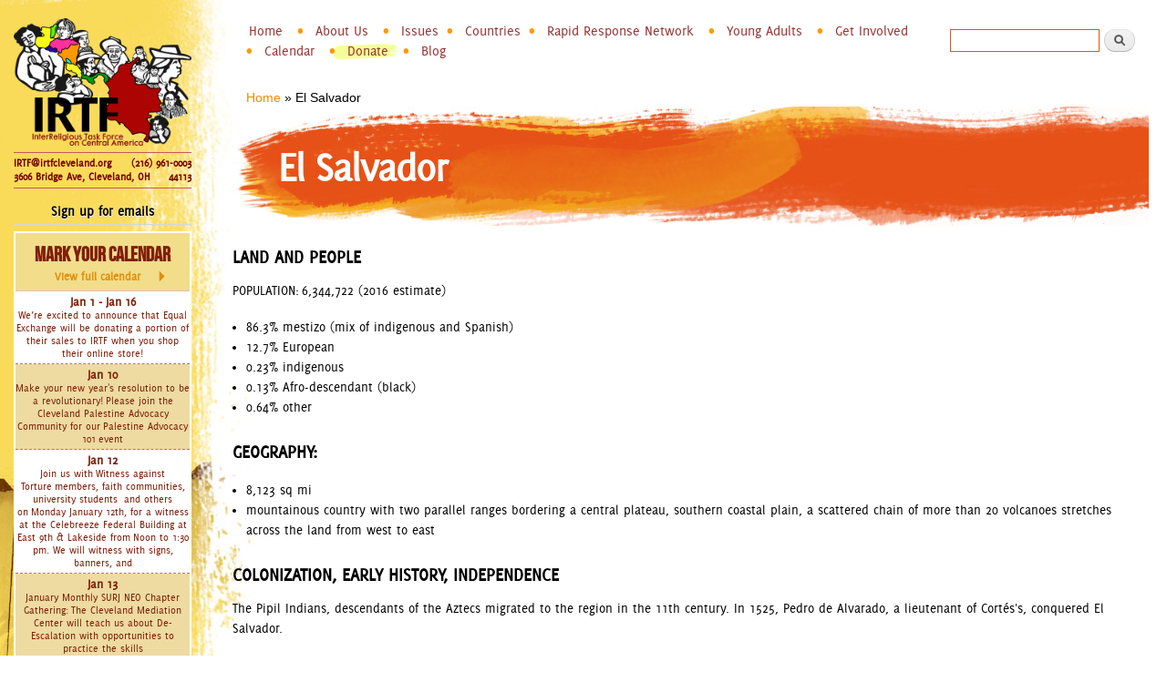

--- FILE ---
content_type: text/html; charset=utf-8
request_url: https://www.irtfcleveland.org/countries/el-salvador
body_size: 11615
content:
<!DOCTYPE html>
<html lang="en" dir="ltr"
>

<head profile="http://www.w3.org/1999/xhtml/vocab">
  <meta http-equiv="Content-Type" content="text/html; charset=utf-8" />
<meta name="Generator" content="Drupal 7 (http://drupal.org)" />
<link rel="canonical" href="/content/el-salvador" />
<link rel="shortlink" href="/node/957" />
<link rel="shortcut icon" href="https://www.irtfcleveland.org/sites/all/themes/irtfb/favicon.ico" type="image/vnd.microsoft.icon" />
    <meta http-equiv="X-UA-Compatible" content="IE=edge,chrome=1">
    <meta name="MobileOptimized" content="width" />
    <meta name="HandheldFriendly" content="true" />
    <meta name="viewport" content="width=device-width, initial-scale=1.0" />
    <meta http-equiv="cleartype" content="on" />
  <title>El Salvador | InterReligious Task Force on Central America</title>
  <link type="text/css" rel="stylesheet" href="https://www.irtfcleveland.org/sites/default/files/css/css_xE-rWrJf-fncB6ztZfd2huxqgxu4WO-qwma6Xer30m4.css" media="all" />
<link type="text/css" rel="stylesheet" href="https://www.irtfcleveland.org/sites/default/files/css/css_ntCz7udh66prM85dlibL5cSl16uR5mFkmPYLsA2b56k.css" media="all" />
<link type="text/css" rel="stylesheet" href="https://www.irtfcleveland.org/sites/default/files/css/css_PNjvIQpHzIo0f6XRedtOsfa2SKTWVshdZwQWA8cueEE.css" media="all" />
<link type="text/css" rel="stylesheet" href="https://www.irtfcleveland.org/sites/default/files/css/css_VT2JpPnLmWDvAn9UeMMWOZ3j9CmKJxFaxKtO-YJpBUU.css" media="all" />
<link type="text/css" rel="stylesheet" href="https://www.irtfcleveland.org/sites/default/files/css/css_x-jXilWc0ax2dHVxJVTYujdGfe3HnYPx1d-jdyfMexc.css" media="all" />
<link type="text/css" rel="stylesheet" href="https://www.irtfcleveland.org/sites/default/files/css/css_47DEQpj8HBSa-_TImW-5JCeuQeRkm5NMpJWZG3hSuFU.css" media="print" />
<link type="text/css" rel="stylesheet" href="https://www.irtfcleveland.org/sites/default/files/css/css_oszPpAYZWU9mjGycUm3gYDgkV2CH0P2p9wHWaL9UbM0.css" media="all" />
  <!--[if (gte IE 6)&(lte IE 8)]>
    <script src="/sites/all/themes/irtfb/js/selectivizr-min.js"></script>
  <![endif]-->
  <!--[if lt IE 9]>
    <script src="/sites/all/themes/irtfb/js/html5-respond.js"></script>
  <![endif]-->
  <script type="text/javascript" src="https://www.irtfcleveland.org/sites/default/files/js/js_XexEZhbTmj1BHeajKr2rPfyR8Y68f4rm0Nv3Vj5_dSI.js"></script>
<script type="text/javascript" src="https://www.irtfcleveland.org/sites/default/files/js/js_CwA9uD2kYGc1ubylea-Ul8iN5PWYS40GWBA4ue9Bo4w.js"></script>
<script type="text/javascript" src="https://www.irtfcleveland.org/sites/default/files/js/js_aIW5Y5m7SSf9ndzo_b-GKa6rW7PAt4rJIptlAeDKClM.js"></script>
<script type="text/javascript" src="https://www.irtfcleveland.org/sites/default/files/js/js_7lcFRgscm3n_VYKqj9SygBFONeH-YK-Jkotva65VGDE.js"></script>
<script type="text/javascript">
<!--//--><![CDATA[//><!--
(function(i,s,o,g,r,a,m){i["GoogleAnalyticsObject"]=r;i[r]=i[r]||function(){(i[r].q=i[r].q||[]).push(arguments)},i[r].l=1*new Date();a=s.createElement(o),m=s.getElementsByTagName(o)[0];a.async=1;a.src=g;m.parentNode.insertBefore(a,m)})(window,document,"script","https://www.google-analytics.com/analytics.js","ga");ga("create", "UA-6368419-1", {"cookieDomain":".www.irtfcleveland.org"});ga("set", "anonymizeIp", true);ga("send", "pageview");
//--><!]]>
</script>
<script type="text/javascript" src="https://www.irtfcleveland.org/sites/default/files/js/js_SK-08qbcXNvAtD7BbUuEd4j8SG98e-SONnMtNhfAbrE.js"></script>
<script type="text/javascript">
<!--//--><![CDATA[//><!--
jQuery.extend(Drupal.settings, {"basePath":"\/","pathPrefix":"","setHasJsCookie":0,"ajaxPageState":{"theme":"irtfb","theme_token":"64_RjaASAHp4ZvOwjNTUGaUEA5ZuJEjHdR9Nu996M2A","js":{"profiles\/panopoly\/modules\/panopoly\/panopoly_widgets\/panopoly-widgets.js":1,"profiles\/panopoly\/modules\/panopoly\/panopoly_widgets\/panopoly-widgets-spotlight.js":1,"profiles\/panopoly\/modules\/contrib\/jquery_update\/replace\/jquery\/1.7\/jquery.min.js":1,"misc\/jquery-extend-3.4.0.js":1,"misc\/jquery-html-prefilter-3.5.0-backport.js":1,"misc\/jquery.once.js":1,"misc\/drupal.js":1,"profiles\/panopoly\/modules\/contrib\/jquery_update\/replace\/ui\/ui\/minified\/jquery.ui.core.min.js":1,"profiles\/panopoly\/modules\/contrib\/jquery_update\/replace\/ui\/ui\/minified\/jquery.ui.widget.min.js":1,"profiles\/panopoly\/modules\/contrib\/jquery_update\/replace\/ui\/ui\/minified\/jquery.ui.tabs.min.js":1,"profiles\/panopoly\/modules\/contrib\/jquery_update\/replace\/ui\/ui\/minified\/jquery.ui.accordion.min.js":1,"profiles\/panopoly\/modules\/panopoly\/panopoly_images\/panopoly-images.js":1,"profiles\/panopoly\/modules\/contrib\/admin_menu\/admin_devel\/admin_devel.js":1,"profiles\/panopoly\/modules\/panopoly\/panopoly_magic\/panopoly-magic.js":1,"profiles\/panopoly\/modules\/panopoly\/panopoly_theme\/js\/panopoly-accordion.js":1,"profiles\/panopoly\/modules\/contrib\/caption_filter\/js\/caption-filter.js":1,"profiles\/panopoly\/libraries\/jquery.imagesloaded\/jquery.imagesloaded.min.js":1,"sites\/all\/modules\/contrib\/twitter_db\/js\/twitter_db.js":1,"sites\/all\/modules\/contrib\/service_links\/js\/facebook_share.js":1,"sites\/all\/modules\/contrib\/service_links\/js\/twitter_button.js":1,"sites\/all\/modules\/contrib\/service_links\/js\/pinterest_button.js":1,"profiles\/panopoly\/modules\/contrib\/field_group\/field_group.js":1,"sites\/all\/modules\/contrib\/google_analytics\/googleanalytics.js":1,"0":1,"sites\/all\/themes\/irtfb\/js\/irtfb.js":1},"css":{"modules\/system\/system.base.css":1,"modules\/system\/system.menus.css":1,"modules\/system\/system.messages.css":1,"modules\/system\/system.theme.css":1,"misc\/ui\/jquery.ui.theme.css":1,"misc\/ui\/jquery.ui.accordion.css":1,"profiles\/panopoly\/modules\/contrib\/date\/date_api\/date.css":1,"profiles\/panopoly\/modules\/contrib\/date\/date_popup\/themes\/datepicker.1.7.css":1,"modules\/field\/theme\/field.css":1,"modules\/node\/node.css":1,"profiles\/panopoly\/modules\/panopoly\/panopoly_core\/css\/panopoly-dropbutton.css":1,"profiles\/panopoly\/modules\/panopoly\/panopoly_magic\/css\/panopoly-magic.css":1,"profiles\/panopoly\/modules\/panopoly\/panopoly_magic\/css\/panopoly-modal.css":1,"profiles\/panopoly\/modules\/panopoly\/panopoly_theme\/css\/panopoly-featured.css":1,"profiles\/panopoly\/modules\/panopoly\/panopoly_theme\/css\/panopoly-accordian.css":1,"profiles\/panopoly\/modules\/panopoly\/panopoly_theme\/css\/panopoly-layouts.css":1,"profiles\/panopoly\/modules\/panopoly\/panopoly_widgets\/panopoly-widgets.css":1,"profiles\/panopoly\/modules\/panopoly\/panopoly_widgets\/panopoly-widgets-spotlight.css":1,"profiles\/panopoly\/modules\/panopoly\/panopoly_wysiwyg\/panopoly-wysiwyg.css":1,"profiles\/panopoly\/modules\/contrib\/radix_layouts\/radix_layouts.css":1,"modules\/search\/search.css":1,"modules\/user\/user.css":1,"profiles\/panopoly\/modules\/contrib\/views\/css\/views.css":1,"profiles\/panopoly\/modules\/contrib\/caption_filter\/caption-filter.css":1,"profiles\/panopoly\/modules\/contrib\/ctools\/css\/ctools.css":1,"profiles\/panopoly\/modules\/contrib\/panels\/css\/panels.css":1,"sites\/all\/modules\/contrib\/twitter_db\/css\/twitter_db.css":1,"sites\/all\/themes\/irtfb\/css\/layout.css":1,"sites\/all\/themes\/irtfb\/css\/style.css":1,"sites\/all\/themes\/irtfb\/css\/irtf.css":1,"sites\/all\/themes\/irtfb\/css\/print.css":1,"profiles\/panopoly\/modules\/panopoly\/panopoly_images\/panopoly-images.css":1,"public:\/\/fontyourface\/local_fonts\/Bebas_Neue-normal-normal\/stylesheet.css":1,"public:\/\/fontyourface\/local_fonts\/Delicious-normal-normal\/stylesheet.css":1}},"CToolsModal":{"modalSize":{"type":"scale","width":".9","height":".9","addWidth":0,"addHeight":0,"contentRight":25,"contentBottom":75},"modalOptions":{"opacity":".55","background-color":"#FFF"},"animationSpeed":"fast","modalTheme":"CToolsModalDialog","throbberTheme":"CToolsModalThrobber"},"panopoly_magic":{"pane_add_preview_mode":"automatic"},"twitter_db":{"jquery_plugin":false,"cycle_enabled":false,"cycle_effect":"fade"},"ws_fs":{"type":"button","app_id":"1064895266864834","css":"","locale":"en_US"},"ws_pb":{"countlayout":"horizontal"},"field_group":{"hidden":"teaser"},"googleanalytics":{"trackOutbound":1,"trackMailto":1,"trackDownload":1,"trackDownloadExtensions":"7z|aac|arc|arj|asf|asx|avi|bin|csv|doc(x|m)?|dot(x|m)?|exe|flv|gif|gz|gzip|hqx|jar|jpe?g|js|mp(2|3|4|e?g)|mov(ie)?|msi|msp|pdf|phps|png|ppt(x|m)?|pot(x|m)?|pps(x|m)?|ppam|sld(x|m)?|thmx|qtm?|ra(m|r)?|sea|sit|tar|tgz|torrent|txt|wav|wma|wmv|wpd|xls(x|m|b)?|xlt(x|m)|xlam|xml|z|zip","trackDomainMode":1},"urlIsAjaxTrusted":{"\/countries\/el-salvador":true}});
//--><!]]>
</script>
</head>
<body class="html not-front not-logged-in one-sidebar sidebar-first page-node page-node- page-node-957 node-type-panopoly-page region-content footer-columns"  style="background-image: url(/sites/all/themes/irtfb/images/sidebar-bgs/4.jpg)">
  <div id="skip-link">
    <a href="#main-content" class="element-invisible element-focusable">Skip to main content</a>
  </div>
    <div id="page-wrapper"><div id="page">

  <div id="header" class="without-secondary-menu"><div class="section clearfix">
        
    
    
          <div id="name-and-slogan" class="element-invisible">

                              <div id="site-name" class="element-invisible">
              <strong>
                <a href="/" title="Home" rel="home"><span>InterReligious Task Force on Central America</span></a>
              </strong>
            </div>
                  
        
      </div> <!-- /#name-and-slogan -->
    
      <div class="region region-header">
    <div id="block-system-main-menu" class="block block-system block-menu">

    <h2 class="element-invisible">Main menu</h2>
  
  <div class="content">
    <ul class="menu clearfix"><li class="first leaf"><a href="/">Home</a></li>
<li class="expanded"><a href="/content/about-us">About Us</a><ul class="menu clearfix"><li class="first leaf"><a href="/content/irtf-mission-and-vision">Mission and Vision</a></li>
<li class="leaf"><a href="/content/staff-and-board">Staff and Board</a></li>
<li class="last leaf"><a href="/content/about-martyrs">About the Martyrs</a></li>
</ul></li>
<li class="expanded"><span class="nolink" tabindex="0">Issues</span><ul class="menu clearfix"><li class="first leaf"><a href="/content/anti-militarism">Anti-Militarism</a></li>
<li class="leaf"><a href="/content/environmental-human-rights">Environmental Human Rights</a></li>
<li class="leaf"><a href="/content/exploited-labor">Exploited Labor</a></li>
<li class="leaf"><a href="/content/fair-trade">Fair Trade</a></li>
<li class="leaf"><a href="https://www.irtfcleveland.org/content/gender-sexual-solidarity">Gender &amp; Sexual Solidarity</a></li>
<li class="last leaf"><a href="/content/afro-descendant-%C2%A0indigenous">Afro-Descendant &amp; Indigenous</a></li>
</ul></li>
<li class="expanded"><span class="nolink" tabindex="0">Countries</span><ul class="menu clearfix"><li class="first leaf"><a href="/countries/colombia/news">Colombia</a></li>
<li class="leaf"><a href="/countries/el-salvador/news">El Salvador</a></li>
<li class="leaf"><a href="/countries/guatemala/news">Guatemala</a></li>
<li class="leaf"><a href="/countries/honduras/news">Honduras</a></li>
<li class="leaf"><a href="/countries/mexico/news">Mexico</a></li>
<li class="last leaf"><a href="/countries/nicaragua/news">Nicaragua</a></li>
</ul></li>
<li class="expanded"><a href="/content/rrn">Rapid Response Network</a><ul class="menu clearfix"><li class="first leaf"><a href="/content/rrn/updates">Case Updates</a></li>
<li class="last leaf"><a href="/content/RRN/join-RRN">Join the RRN</a></li>
</ul></li>
<li class="expanded"><a href="/content/young-adults">Young Adults</a><ul class="menu clearfix"><li class="first leaf"><a href="/content/fair-trade-youth-grant">Fair Trade Youth Grant</a></li>
<li class="collapsed"><a href="/content/workshops-art-installation">Workshops</a></li>
<li class="last leaf"><a href="/content/internship">Internship</a></li>
</ul></li>
<li class="expanded"><a href="/content/get-involved">Get Involved</a><ul class="menu clearfix"><li class="first leaf"><a href="/content/volunteer">Volunteer</a></li>
<li class="leaf"><a href="/content/organizing">Start Organizing</a></li>
<li class="leaf"><a href="/content/start-learning">Start Learning</a></li>
<li class="leaf"><a href="/content/urgent-actions">Urgent Actions</a></li>
<li class="last leaf"><a href="/content/sign-up">Sign-up for our e-mail list</a></li>
</ul></li>
<li class="leaf"><a href="/calendar">Calendar</a></li>
<li class="leaf"><a href="/donate" target="_blank">Donate</a></li>
<li class="last leaf"><a href="/blog">Blog</a></li>
</ul>  </div>
</div>
<div id="block-search-form" class="block block-search">

    
  <div class="content">
    <form action="/countries/el-salvador" method="post" id="search-block-form" accept-charset="UTF-8"><div><div class="container-inline">
      <h2 class="element-invisible">Search form</h2>
    <div class="form-item form-type-textfield form-item-search-block-form">
  <label class="element-invisible" for="edit-search-block-form--2">Search </label>
 <input title="Enter the terms you wish to search for." type="text" id="edit-search-block-form--2" name="search_block_form" value="" size="15" maxlength="128" class="form-text" />
</div>
<div class="form-actions form-wrapper" id="edit-actions"><input type="submit" id="edit-submit" name="op" value="Search" class="form-submit" /></div><input type="hidden" name="form_build_id" value="form-Rf9jyVdgOmaFz9wo3S7OCfsG_Rn3jIEWDqTuvupIUWg" />
<input type="hidden" name="form_id" value="search_block_form" />
</div>
</div></form>  </div>
</div>
  </div>

    
    

  </div></div> <!-- /.section, /#header -->

  
  
  <div id="main-wrapper" class="clearfix"><div id="main" class="clearfix">

    <h2 class="element-invisible">You are here</h2><div class="breadcrumb"><a href="/">Home</a> » El Salvador</div>
    <div id="content" class="column"><div class="section">
            <a id="main-content"></a>
                    <h1 class="title" id="page-title">
          El Salvador        </h1>
                          <div class="tabs">
                  </div>
                          <div class="region region-content">
    <div id="block-system-main" class="block block-system">

    
  <div class="content">
    
<div class="panel-display boxton clearfix radix-boxton" id="page-page">

  <div class="container-fluid">
    <div class="row">
      <div class="col-md-12 radix-layouts-content panel-panel">
        <div class="panel-panel-inner">
          <div class="panel-pane pane-entity-field pane-node-body"  >
  
      
  
  <div class="pane-content">
    <div class="field field-name-body field-type-text-with-summary field-label-hidden"><div class="field-items"><div class="field-item even"><h1><strong>LAND AND PEOPLE</strong></h1><p>POPULATION: <span>6,344,722 (2016 estimate)</span></p><ul><li><span>86.3% mestizo (mix of indigenous and Spanish)</span></li><li><span>12.7% European</span></li><li><span>0.23% indigenous</span></li><li><span>0.13% Afro-descendant (black)</span></li><li><span>0.64% other</span></li></ul><h1><strong>GEOGRAPHY:</strong></h1><ul><li><span>8,123 sq mi</span></li><li><span>mountainous country with two parallel ranges bordering a central plateau, southern coastal plain, a scattered chain of more than 20 volcanoes stretches across the land from west to east</span></li></ul><p></p><h1><strong>COLONIZATION, EARLY HISTORY, INDEPENDENCE</strong></h1><p>The Pipil Indians, descendants of the Aztecs migrated to the region in the 11th century. In 1525, Pedro de Alvarado, a lieutenant of Cortés's, conquered El Salvador.</p><p>El Salvador, with the other countries of Central America, declared its independence from Spain on Sept. 15, 1821, and was part of a federation of Central American states until that union dissolved in 1838. For decades after its independence, El Salvador experienced numerous revolutions and wars against other Central American republics.</p><p></p><h1><strong>POLITICAL STRUCTURE</strong></h1><p>FEDERAL:  </p><p>Executive branch: El Salvador elects its head of state (the president) directly through general election. The winner is decided by absolute majority. The presidential period is five years. Consecutive re-election is not permitted, though previously elected presidents may run for a second, non-consecutive term.</p><p>Legislative branch: The Salvadoran legislature is made up of 84 deputies (representatives), all of whom are elected by direct popular vote to serve three-year terms and are eligible for immediate re-election. Of these, 64 are elected in 14 multi-seat constituencies, corresponding to the country's 14 departments, which return between 3 and 16 deputies each. The remaining 20 deputies are selected on the basis of a single national constituency.</p><p>Judiciary Branch: The highest court is the Supreme Court of El Salvador, consisting of 4 different chambers, 3 courts of appeal and a constitutional court. Judges are elected by the Legislative Assembly for single, 9-year terms with renewal of one-third of judges every 3 years. Below the Supreme Court are intermediate appeals courts, with cases heard by panels of three judges. Below them are the civil and criminal courts of first instance, with cases heard by one judge, but sentencing is carried out by three judges. At the lowest level are justices of the peace, dealing with cases involving smaller amounts of money or personal disputes. There is also a Supreme Court for elections.</p><p>DEPARTMENTS AND MUNICIPALITIES:</p><p>El Salvador is divided into 14 departments, which in turn are subdivided into 262 municipalities (mayors are elected every 3 years).</p><p></p><h1><strong>ECONOMY:</strong></h1><p>GDP:</p><ul><li><span>$45.98 billion</span></li><li><span>$7,600 per capita</span></li></ul><p>Major Exports:</p><ul><li><span>Knit T-shirts ($803M)     </span></li><li><span>Electrical Capacitors ($295M)</span></li><li><span>Knit Sweaters ($252M)</span></li><li><span>Knit Socks and Hosiery ($240M)</span></li><li><span>Coffee ($239M)</span></li></ul><p><strong>REMITTANCES:</strong></p><p>Remittances from Salvadorans working in the United States sent to family members are a major source of foreign income and offset the substantial trade deficit of around $2.9 billion. Remittances have increased steadily in the last decade and reached an all-time high of $2.9 billion in 2005—approximately 17.1% of gross national product (GNP). As of April 2004, net international reserves stood at $1.9 billion.</p><p>In recent years inflation has fallen to single digit levels, and total exports have grown substantially.</p><p></p><h1><strong>HUMAN RIGHTS:</strong></h1><p>ARMED CONFLICTS SINCE INDEPENDENCE:</p><p>From the1930s to the 1970s, authoritarian governments employed political repression and limited reform to maintain power, despite the trappings of democracy.</p><p>In 1932, there was a Salvadoran peasant uprising headed by Farabundo Martí, Chief Feliciano Ama from the Izalco tribe and Chief Francisco Sanchez from Juaya, Izalco subdivision. Government retaliation, commonly referred to as La Matanza (the 'slaughter'), followed after the days of protest. In this 'Matanza', approximately 40,000 indigenous people and political opponents were murdered, imprisoned or exiled. (It was no longer safe to be indigenous in El Salvador; that is why the indigenous population today is so low. The indigenous assimilated into the mestizo majority.)</p><p>Until 1980, all but one Salvadoran temporary president was an army officer. Periodic presidential elections were seldom free or fair.</p><p>In 1969, El Salvador invaded Honduras after Honduran landowners deported several thousand Salvadorans. The four-day war became known as the “football war” because it broke out during a soccer game between the two countries.</p><p>In 1980, a 12-year civil war, which cost about 75,000 lives, began, bringing with it years of severe repression: forced disappearances, torture, assassinations and massacres. The bloodiest massacres were the Rio Sumpul (200 killed) and El Mozote (900 killed). The war--funded to the tune of $1million per day by the Reagen Adminstration in the US--ended with the signing of the Peace Accords in 1992. The FMLN rebel group became a legitimate political party and quickly took the mayorships of several large municipalities, including the nation's capital. In 2009 the people elected FMLN candidate Maurcio Funes as president--the first time in the 150-year history of El Salvador that anyone other than the elite-aligned right-wing would rule the nation. The FMLN also won the subsequent presidential election in 2014. </p><h2><strong>WHAT ARE THE ISSUES:</strong></h2><ul><li><h2><span>Land rights</span></h2></li><li><h2><span>Free speech</span></h2></li><li><h2><span>Environmental rights</span></h2></li><li><h2><span>LGBTQ rights</span></h2></li></ul><h2><strong>WHO IS TARGETED:</strong></h2><ul><li><h2><span>Human rights defenders</span></h2></li><li><h2><span>Journalists</span></h2></li><li><h2><span>LGBTQ rights defenders</span></h2></li><li><h2><span>Environmental rights defenders</span></h2></li></ul><h2><strong>HOW ARE THEY TARGETED:</strong></h2><ul><li><h2><span>Assassination</span></h2></li><li><h2><span>Death threats</span></h2></li><li><h2><span>Forced disappearance</span></h2></li><li><h2><span>Surveillance</span></h2></li><li><h2><span>Criminalization of social protest</span></h2></li></ul><p>                                  </p></div></div></div>  </div>

  
  </div>
<div class="panel-separator"></div><div class="panel-pane pane-node-links link-wrapper"  >
  
      
  
  <div class="pane-content">
      </div>

  
  </div>
        </div>
      </div>
    </div>
  </div>

</div><!-- /.boxton -->
  </div>
</div>
<div id="block-service-links-service-links" class="block block-service-links">

    
  <div class="content">
    <div class="service-links"><div class="item-list"><ul><li class="first"><a href="https://www.facebook.com/sharer.php" title="Share this post on Facebook" class="service-links-facebook-share" rel="https://tinyurl.com/yym2knzj" target="_blank"><span class="element-invisible">Share on Facebook</span></a></li>
<li><a href="https://twitter.com/share?url=https%3A//tinyurl.com/yym2knzj&amp;count=horizontal&amp;via=IRTFCleveland&amp;text=El%20Salvador&amp;counturl=https%3A//tinyurl.com/yym2knzj" class="twitter-share-button service-links-twitter-widget" title="Tweet This" rel="nofollow" target="_blank"><span class="element-invisible">Tweet Widget</span></a></li>
<li class="last"><a href="https://pinterest.com/pin/create/button/?url=https%3A//www.irtfcleveland.org/content/el-salvador&amp;description=LAND%20AND%20PEOPLEPOPULATION%3A%26nbsp%3B6%2C344%2C722%20%282016%20estimate%29&amp;media=" class="pin-it-button service-links-pinterest-button" title="Pin It" rel="nofollow" target="_blank"><span class="element-invisible">Pinterest</span></a></li>
</ul></div></div>  </div>
</div>
  </div>
      
    </div></div> <!-- /.section, /#content -->

          <div id="sidebar-first" class="column sidebar"><div class="section">
          <div class="region region-sidebar-first">
    <div id="block-panels-mini-irtf-logo" class="block block-panels-mini">

    
  <div class="content">
    
<div class="panel-display boxton clearfix radix-boxton" id="mini-panel-irtf_logo">

  <div class="container-fluid">
    <div class="row">
      <div class="col-md-12 radix-layouts-content panel-panel">
        <div class="panel-panel-inner">
          <div class="panel-pane pane-fieldable-panels-pane pane-fpid-6 pane-bundle-image"  id="sidebar-irtf-logo" >
  
      
  
  <div class="pane-content">
    <div class="fieldable-panels-pane">
    <div class="field field-name-field-basic-image-image field-type-image field-label-hidden"><div class="field-items"><div class="field-item even"><img class="panopoly-image-full" src="https://www.irtfcleveland.org/sites/default/files/styles/panopoly_image_full/public/general/IRTF%20color%20logo%20740%20x%20540%20-%20white%20behind%20people%20only.png?itok=HbCnei0t" alt="IRTF Logo" /></div></div></div></div>
  </div>

  
  </div>
<div class="panel-separator"></div><div class="panel-pane pane-custom pane-1"  >
  
      
  
  <div class="pane-content">
    <p class="sidebarcontactinfo">
<a href="mailto:irtf@irtfcleveland.org">IRTF@irtfcleveland.org</a>
<span class="phonenumber">(216) 961-0003</span><br>
3606 Bridge Ave, Cleveland, OH <span class="zipcode">44113</span>
</P>  </div>

  
  </div>
        </div>
      </div>
    </div>
  </div>

</div><!-- /.boxton -->
  </div>
</div>
<div id="block-block-3" class="block block-block">

    
  <div class="content">
    <h2 style="text-align:center"><span><span style="color:#000000"><strong><a href="/content/sign-up"><span style="color:#000000">Sign up for emails</span></a></strong></span></span></h2>  </div>
</div>
<div id="block-views-sidebar-calendar-block" class="block block-views">

    <h2>Mark Your Calendar</h2>
  
  <div class="content">
    <div class="view view-sidebar-calendar view-id-sidebar_calendar view-display-id-block view-dom-id-907acb6e699bb8af35db09466ce66d10">
            <div class="view-header">
      <p><a href="/calendar/">Mark Your Calendar<span>View full calendar</span></a></p>
    </div>
  
  
  
      <div class="view-content">
      <div class="item-list">    <ul>          <li class="views-row views-row-1 views-row-odd views-row-first"><a href="/calendar/new-years-deal-give-10get-10-equal-exchange-x-irtf"><span class="calendardate">Jan 1 - Jan 16</span>We’re excited to announce that Equal Exchange will be donating a portion of their sales to IRTF when you shop their online store!</a></li>
          <li class="views-row views-row-2 views-row-even"><a href="/calendar/palestine-advocacy-101"><span class="calendardate">Jan 10</span>Make your new year&#039;s resolution to be a revolutionary! Please join the Cleveland Palestine Advocacy Community for our Palestine Advocacy 101 event</a></li>
          <li class="views-row views-row-3 views-row-odd"><a href="/calendar/witness-against-torture-federal-building-cleveland"><span class="calendardate">Jan 12</span>Join us with Witness against Torture members, faith communities, university students  and others on Monday January 12th, for a witness at the Celebreeze Federal Building at East 9th &amp; Lakeside from Noon to 1:30 pm. We will witness with signs, banners, and</a></li>
          <li class="views-row views-row-4 views-row-even"><a href="/calendar/de-escalation-cleveland-mediation-center-january-13th-monthly-gathering"><span class="calendardate">Jan 13</span>January Monthly SURJ NEO Chapter Gathering: The Cleveland Mediation Center will teach us about De-Escalation with opportunities to practice the skills</a></li>
          <li class="views-row views-row-5 views-row-odd views-row-last"><a href="/calendar/tactics-work-restoring-our-democracy"><span class="calendardate">Jan 24</span> Tactics that Work: Restoring Our Democracy So if you missed Parts 1 and 2 of the series that were presented in November and December at our Chapter Gatherings, you will have an opportunity to experience both of them</a></li>
      </ul></div>    </div>
  
  
  
  
      <div class="view-footer">
      <p><a href="/calendar/">More calendar events...</a></p>    </div>
  
  
</div>  </div>
</div>
  </div>
      </div></div> <!-- /.section, /#sidebar-first -->
        
    
  </div></div> <!-- /#main, /#main-wrapper -->

  
  <div id="footer-wrapper"><div class="section">

          <div id="footer-columns" class="clearfix">
          <div class="region region-footer-firstcolumn">
    <div id="block-menu-block-2" class="block block-menu-block">

    <h2>Site Map</h2>
  
  <div class="content">
    <div class="menu-block-wrapper menu-block-2 menu-name-main-menu parent-mlid-0 menu-level-1">
  <ul class="menu clearfix"><li class="first leaf menu-mlid-844"><a href="/">Home</a></li>
<li class="expanded menu-mlid-747"><a href="/content/about-us">About Us</a><ul class="menu clearfix"><li class="first leaf menu-mlid-1218"><a href="/content/irtf-mission-and-vision">Mission and Vision</a></li>
<li class="leaf menu-mlid-1219"><a href="/content/staff-and-board">Staff and Board</a></li>
<li class="last leaf menu-mlid-1220"><a href="/content/about-martyrs">About the Martyrs</a></li>
</ul></li>
<li class="expanded menu-mlid-3199"><span class="nolink" tabindex="0">Issues</span><ul class="menu clearfix"><li class="first leaf menu-mlid-2827"><a href="/content/anti-militarism">Anti-Militarism</a></li>
<li class="leaf menu-mlid-2828"><a href="/content/environmental-human-rights">Environmental Human Rights</a></li>
<li class="leaf menu-mlid-2832"><a href="/content/exploited-labor">Exploited Labor</a></li>
<li class="leaf menu-mlid-2830"><a href="/content/fair-trade">Fair Trade</a></li>
<li class="leaf menu-mlid-3583"><a href="https://www.irtfcleveland.org/content/gender-sexual-solidarity">Gender &amp; Sexual Solidarity</a></li>
<li class="last leaf menu-mlid-2829"><a href="/content/afro-descendant-%C2%A0indigenous">Afro-Descendant &amp; Indigenous</a></li>
</ul></li>
<li class="expanded menu-mlid-2281"><span class="nolink" tabindex="0">Countries</span><ul class="menu clearfix"><li class="first leaf menu-mlid-2824"><a href="/countries/colombia/news">Colombia</a></li>
<li class="leaf menu-mlid-2820"><a href="/countries/el-salvador/news">El Salvador</a></li>
<li class="leaf menu-mlid-2821"><a href="/countries/guatemala/news">Guatemala</a></li>
<li class="leaf menu-mlid-2823"><a href="/countries/honduras/news">Honduras</a></li>
<li class="leaf menu-mlid-2822"><a href="/countries/mexico/news">Mexico</a></li>
<li class="last leaf menu-mlid-2819"><a href="/countries/nicaragua/news">Nicaragua</a></li>
</ul></li>
<li class="expanded menu-mlid-2198"><a href="/content/rrn">Rapid Response Network</a><ul class="menu clearfix"><li class="first leaf menu-mlid-3210"><a href="/content/rrn/updates">Case Updates</a></li>
<li class="last leaf menu-mlid-3209"><a href="/content/RRN/join-RRN">Join the RRN</a></li>
</ul></li>
<li class="expanded menu-mlid-3200"><a href="/content/young-adults">Young Adults</a><ul class="menu clearfix"><li class="first leaf menu-mlid-2875"><a href="/content/fair-trade-youth-grant">Fair Trade Youth Grant</a></li>
<li class="leaf has-children menu-mlid-2871"><a href="/content/workshops-art-installation">Workshops</a></li>
<li class="last leaf menu-mlid-3238"><a href="/content/internship">Internship</a></li>
</ul></li>
<li class="expanded menu-mlid-3201"><a href="/content/get-involved">Get Involved</a><ul class="menu clearfix"><li class="first leaf menu-mlid-2852"><a href="/content/volunteer">Volunteer</a></li>
<li class="leaf menu-mlid-2858"><a href="/content/organizing">Start Organizing</a></li>
<li class="leaf menu-mlid-3590"><a href="/content/start-learning">Start Learning</a></li>
<li class="leaf menu-mlid-2851"><a href="/content/urgent-actions">Urgent Actions</a></li>
<li class="last leaf menu-mlid-2850"><a href="/content/sign-up">Sign-up for our e-mail list</a></li>
</ul></li>
<li class="leaf menu-mlid-3257"><a href="/calendar">Calendar</a></li>
<li class="leaf menu-mlid-845"><a href="/donate" target="_blank">Donate</a></li>
<li class="last leaf menu-mlid-3357"><a href="/blog">Blog</a></li>
</ul></div>
  </div>
</div>
  </div>
          <div class="region region-footer-secondcolumn">
    <div id="block-menu-block-3" class="block block-menu-block">

    <h2>Issues</h2>
  
  <div class="content">
    <div class="menu-block-wrapper menu-block-3 menu-name-menu-issues-menu parent-mlid-0 menu-level-1">
  <ul class="menu clearfix"><li class="first expanded menu-mlid-830"><a href="/content/anti-militarism" class="ant-militarism-link">Anti-Militarism</a><ul class="menu clearfix"><li class="first leaf menu-mlid-840"><a href="/content/anti-militarism" class="about-link">About</a></li>
<li class="leaf menu-mlid-2862"><a href="/content/anti-militarism/news">News &amp; Updates</a></li>
<li class="leaf menu-mlid-2842"><a href="/content/get-involved-0">Get Involved</a></li>
<li class="last expanded menu-mlid-2834"><span class="nolink" tabindex="0">Programs</span><ul class="menu clearfix"><li class="first expanded menu-mlid-834"><a href="/content/democratization">Democratization</a><ul class="menu clearfix"><li class="first last leaf menu-mlid-3556"><a href="/content/restore-democratic-elections-honduras">Restore Democratic Elections to Honduras</a></li>
</ul></li>
<li class="collapsed menu-mlid-835"><a href="/content/us-foreign-military-influence">US Foreign Military Influence</a></li>
<li class="expanded menu-mlid-3577"><a href="/content/honor-victims-close-soa">Close the School of the Americas</a><ul class="menu clearfix"><li class="first last leaf menu-mlid-2283"><a href="/content/history-soa">History of the SOA</a></li>
</ul></li>
<li class="last leaf menu-mlid-3600"><a href="/content/migrant-justice">Immigrant Rights</a></li>
</ul></li>
</ul></li>
<li class="expanded menu-mlid-831"><a href="/content/environmental-human-rights">Environmental Human Rights</a><ul class="menu clearfix"><li class="first leaf menu-mlid-842"><a href="/content/environmental-human-rights" class="about-link">About</a></li>
<li class="leaf menu-mlid-2863"><a href="/content/environmental-human-rights/news">News &amp; Updates</a></li>
<li class="expanded menu-mlid-2835"><span class="nolink" tabindex="0">Programs</span><ul class="menu clearfix"><li class="first expanded menu-mlid-836"><a href="/content/degradation-and-mega-projects">Degradation And Megaprojects</a><ul class="menu clearfix"><li class="first leaf menu-mlid-2285"><a href="/content/extractive-industries-0">Extractive Industries</a></li>
<li class="leaf menu-mlid-2286"><a href="/content/industrial-agriculture">Industrial Agriculture</a></li>
<li class="last leaf menu-mlid-2284"><a href="/content/mega-infrastructure-0">Mega-Infrastructure</a></li>
</ul></li>
<li class="expanded menu-mlid-2816"><a href="/content/resistance-solidarity">Resistance Solidarity</a><ul class="menu clearfix"><li class="first leaf menu-mlid-3355"><a href="/content/nicaragua">Nicaragua</a></li>
<li class="last leaf menu-mlid-3354"><a href="/content/honduras-1">Honduras</a></li>
</ul></li>
<li class="last expanded menu-mlid-3587"><a href="/content/climate-crisis-response">Climate Crisis Response</a><ul class="menu clearfix"><li class="first leaf menu-mlid-3595"><a href="/content/climate-crisis-impact">Climate Crisis Impact</a></li>
<li class="leaf menu-mlid-3596"><a href="/content/adaptation-policies">Adaptation Policies</a></li>
<li class="last leaf menu-mlid-3597"><a href="/content/climate-migration">Climate Migration</a></li>
</ul></li>
</ul></li>
<li class="last leaf menu-mlid-3258"><a href="/content/get-involved-2">Get Involved</a></li>
</ul></li>
<li class="expanded menu-mlid-832"><a href="/content/exploited-labor">Exploited Labor</a><ul class="menu clearfix"><li class="first leaf menu-mlid-1208"><a href="/content/exploited-labor" class="about-link">About</a></li>
<li class="leaf menu-mlid-2868"><a href="/content/exploited-labor/news">News &amp; Updates</a></li>
<li class="expanded menu-mlid-2836"><span class="nolink" tabindex="0">Programs</span><ul class="menu clearfix"><li class="first expanded menu-mlid-1215"><a href="/node/47">Global Economic Policy</a><ul class="menu clearfix"><li class="first last leaf menu-mlid-2297"><a href="/content/free-trade-agreements">Free Trade Agreements</a></li>
</ul></li>
<li class="last expanded menu-mlid-1212"><a href="/content/worker-rights">Worker Rights</a><ul class="menu clearfix"><li class="first leaf menu-mlid-2298"><a href="/content/union-union-solidarity">Union-to-Union Solidarity</a></li>
<li class="leaf menu-mlid-2300"><a href="/content/students-against-sweatshops">Students Against Sweatshops</a></li>
<li class="leaf menu-mlid-2301"><a href="/content/stop-killer-coke">Stop Killer Coke!</a></li>
<li class="last leaf menu-mlid-3267"><a href="/content/boycott-wendys">Boycott Wendy&#039;s</a></li>
</ul></li>
</ul></li>
<li class="last leaf menu-mlid-3259"><a href="/content/get-involved-3">Get Involved</a></li>
</ul></li>
<li class="expanded menu-mlid-833"><a href="/content/fair-trade">Fair Trade</a><ul class="menu clearfix"><li class="first leaf menu-mlid-1210"><a href="/content/fair-trade" class="about-link">About</a></li>
<li class="leaf menu-mlid-2867"><a href="/content/fair-trade/news">News &amp; Updates</a></li>
<li class="expanded menu-mlid-2837"><span class="nolink" tabindex="0">Programs</span><ul class="menu clearfix"><li class="first expanded menu-mlid-1213"><a href="/content/support-cooperatives">Support for Cooperatives</a><ul class="menu clearfix"><li class="first leaf menu-mlid-2308"><a href="/content/center-solidarity-and-exchange">Center for Solidarity and Exchange</a></li>
<li class="leaf menu-mlid-2859"><a href="/content/costello-international">Costello International</a></li>
<li class="leaf menu-mlid-2860"><a href="/content/revy">Revy</a></li>
<li class="last leaf menu-mlid-2307"><a href="/content/unique-batik">Unique Batik</a></li>
</ul></li>
<li class="expanded menu-mlid-1214"><a href="/content/consumer-advocacy">Consumer Advocacy</a><ul class="menu clearfix"><li class="first leaf menu-mlid-2305"><a href="/content/coffee">Coffee</a></li>
<li class="leaf menu-mlid-2304"><a href="/content/chocolate">Chocolate</a></li>
<li class="leaf menu-mlid-2302"><a href="/content/bananas">Bananas</a></li>
<li class="leaf menu-mlid-2303"><a href="/content/fair-trade-flowers">Flowers</a></li>
<li class="leaf has-children menu-mlid-2306"><a href="/content/fair-trade-campaigns">Fair Trade Campaigns</a></li>
<li class="last leaf menu-mlid-3346"><a href="/content/tea">Tea</a></li>
</ul></li>
<li class="last leaf menu-mlid-3265"><a href="/content/fair-trade-principles">Fair Trade Principles</a></li>
</ul></li>
<li class="last leaf menu-mlid-3260"><a href="/content/get-involved-6">Get Involved</a></li>
</ul></li>
<li class="expanded menu-mlid-2831"><a href="/content/gender-sexual-solidarity">Gender &amp; Sexual Solidarity</a><ul class="menu clearfix"><li class="first leaf menu-mlid-3584"><a href="https://www.irtfcleveland.org/content/lgbtq-rights/news">Gender &amp; Sexual Solidarity: News &amp; Updates</a></li>
<li class="leaf menu-mlid-3594"><a href="/content/get-involved-7">Get Involved</a></li>
<li class="last expanded menu-mlid-3585"><span class="nolink" tabindex="0">Programs</span><ul class="menu clearfix"><li class="first last leaf menu-mlid-3586"><a href="/content/lgbtq-solidarity-0">LGBTQ+ Solidarity</a></li>
</ul></li>
</ul></li>
<li class="last expanded menu-mlid-2750"><a href="/content/afro-descendant-%C2%A0indigenous">Indigenous &amp; Afro-Descendant Solidarity</a><ul class="menu clearfix"><li class="first leaf menu-mlid-2843"><a href="/content/afro-descendant-%C2%A0indigenous">About</a></li>
<li class="leaf menu-mlid-2866"><a href="/content/indigenous-afro-descendant/news">News &amp; Updates</a></li>
<li class="expanded menu-mlid-2838"><span class="nolink" tabindex="0">Programs</span><ul class="menu clearfix"><li class="first expanded menu-mlid-838"><a href="/content/cultural-preservation-0">Cultural Preservation</a><ul class="menu clearfix"><li class="first leaf menu-mlid-3196"><a href="/content/garifuna-%E2%80%93-honduras">Garifuna – Honduras</a></li>
<li class="leaf menu-mlid-2295"><a href="/content/lenca-honduras">Lenca - Honduras</a></li>
<li class="leaf menu-mlid-3197"><a href="/content/qanjobal-%E2%80%93-guatemala">Q&#039;anjob&#039;al – Guatemala</a></li>
<li class="last leaf menu-mlid-2296"><a href="/content/qe%E2%80%99qchi-guatemala">Qe’qchi - Guatemala</a></li>
</ul></li>
<li class="last leaf menu-mlid-2817"><a href="/content/racial-justice">Racial Justice</a></li>
</ul></li>
<li class="last leaf menu-mlid-3262"><a href="/content/get-involved-5">Get Involved</a></li>
</ul></li>
</ul></div>
  </div>
</div>
  </div>
          <div class="region region-footer-thirdcolumn">
    <div id="block-block-1" class="block block-block">

    <h2>Contact Us</h2>
  
  <div class="content">
    <p>InterReligious Task Force on Central America<br>
3606 Bridge Ave<br>
Cleveland, OH 44113</p>
<p>(216) 961-0003</p>
<p><a href="mailto:irtf@irtfcleveland.org" class="emaillink">irtf@irtfcleveland.org</a></p>
<p class="socialmedialinks"><a href="https://www.facebook.com/IRTF1981/?fref=ts" target="_blank" class="facebooklink">IRTF on Facebook</a> <a href="https://twitter.com/IRTFCleveland" target="_blank" class="twitterlink">IRTF on Twitter</a></p>  </div>
</div>
<div id="block-twitter-db-0" class="block block-twitter-db">

    <h2>Last tweets</h2>
  
  <div class="content">
    
<div id="twitter-db">
  <div class="tweets">
    <div class="item-list"><ul id="twitter-db-list" class="tweet-list"><li id="1649090054617280515" class=" first">
<span id="tweet-1649090054617280515" class="tweet ">
        <span class="created">
      995 days ago    </span>
    <span class="text">
    <a href="https://t.co/9ikSjO9cnX">https://t.co/9ikSjO9cnX</a>  </span>
</span>

  

</li>
<li id="1649089996920606724" class="">
<span id="tweet-1649089996920606724" class="tweet ">
        <span class="created">
      995 days ago    </span>
    <span class="text">
    <a href="https://t.co/egmbEt4DV6">https://t.co/egmbEt4DV6</a>  </span>
</span>

  

</li>
<li id="1649089193682022402" class=" last">
<span id="tweet-1649089193682022402" class="tweet ">
        <span class="created">
      995 days ago    </span>
    <span class="text">
    In Honor of Earth Day &amp; Tortuguita’s Bday
Liberation Lab
For the land &amp; water across Anya Ayala 
From Ohio to Georg… <a href="https://t.co/ZbAHRGbNxD">https://t.co/ZbAHRGbNxD</a>  </span>
</span>

  

</li>
</ul></div>  </div>
</div>

  

  </div>
</div>
  </div>
          <div class="region region-footer-fourthcolumn">
    <div id="block-block-2" class="block block-block">

    
  <div class="content">
    <p><a href="http://www.communityshares.org/" target="_blank" class="communityshareslogo">Member of Community Shares</a>
<a href="http://www.clevelandjwj.org/" target="_blank" class="jwjlogo">Member of Cleveland Jobs with Justice</a></p>  </div>
</div>
  </div>
      </div> <!-- /#footer-columns -->
    
    
  </div></div> <!-- /.section, /#footer-wrapper -->

</div></div> <!-- /#page, /#page-wrapper -->
  <script type="text/javascript" src="https://www.irtfcleveland.org/sites/default/files/js/js_29qYXJz8NLGg8Aomg-RZPjJcj9yEdEst1BMZ9gZbs-4.js"></script>
</body>
</html>


--- FILE ---
content_type: text/css
request_url: https://www.irtfcleveland.org/sites/default/files/css/css_x-jXilWc0ax2dHVxJVTYujdGfe3HnYPx1d-jdyfMexc.css
body_size: 12035
content:
html,body,#page{height:100%;}#page-wrapper{min-height:100%;}#header div.section,#featured div.section,#messages div.section,#main,#triptych,#footer-columns,#footer{width:100%;max-width:860px;margin-left:auto;margin-right:auto;}#header div.section{position:relative;}.region-header{float:right;margin:1em 5px 1.5em;border:1px solid #ccc;}#secondary-menu{width:100%;margin:auto;padding-bottom:10px;}.with-secondary-menu .region-header{margin-top:3em;}.without-secondary-menu .region-header{margin-top:15px;}#main-wrapper{min-height:300px;overflow:hidden;}#content .section,.sidebar .section{padding:0 15px;}#breadcrumb{margin:0 15px;}#footer-wrapper{padding:35px 0 30px;}#footer-wrapper .section{-moz-box-sizing:border-box;-webkit-box-sizing:border-box;box-sizing:border-box;padding:0 15px;}.region-triptych-first,.region-triptych-middle,.region-triptych-last{-moz-box-sizing:border-box;-webkit-box-sizing:border-box;box-sizing:border-box;padding:0 20px 0;}.region-footer-firstcolumn,.region-footer-secondcolumn,.region-footer-thirdcolumn,.region-footer-fourthcolumn{-moz-box-sizing:border-box;-webkit-box-sizing:border-box;box-sizing:border-box;padding:0 10px;}@media all and (min-width:560px) and (max-width:850px){#sidebar-first,.region-triptych-first,.region-triptych-middle,.region-triptych-last,.region-footer-firstcolumn,.region-footer-secondcolumn,.region-footer-thirdcolumn,.region-footer-fourthcolumn{display:inline;float:left;position:relative;}.one-sidebar #sidebar{width:100%;}#sidebar-first,#sidebar-second{width:50%;}#sidebar-second{margin-left:50%;}.region-triptych-first,.region-triptych-middle,.region-triptych-last{-moz-box-sizing:border-box;-webkit-box-sizing:border-box;box-sizing:border-box;padding:20px 15px 30px;width:33%;}.region-triptych-middle{padding:20px 5px 30px;}.region-footer-firstcolumn,.region-footer-secondcolumn{-moz-box-sizing:border-box;-webkit-box-sizing:border-box;box-sizing:border-box;padding:0 10px;width:50%;}.region-footer-thirdcolumn,.region-footer-fourthcolumn{-moz-box-sizing:border-box;-webkit-box-sizing:border-box;box-sizing:border-box;padding:0 10px;width:50%;}.region-footer-thirdcolumn{clear:both;}}@media all and (min-width:851px){#header div.section,#featured div.section,#messages div.section,#main,#triptych,#footer-columns,#footer{max-width:1290px;}#content,#sidebar-first,#sidebar-second,.region-triptych-first,.region-triptych-middle,.region-triptych-last,.region-footer-firstcolumn,.region-footer-secondcolumn,.region-footer-thirdcolumn,.region-footer-fourthcolumn{display:inline;float:left;position:relative;}.no-sidebars #content,.no-sidebars #main .breadcrumb{width:100%;}.two-sidebars #content,.two-sidebars #main .breadcrumb{margin-left:25%;margin-right:25%;width:50%;}.one-sidebar #content,.one-sidebar #main .breadcrumb{width:75%;}.sidebar-first #content,.sidebar-first #main .breadcrumb{margin-left:25%;margin-right:0;}.sidebar-second #content,.sidebar-second #main .breadcrumb{margin-right:25%;margin-left:0;}#sidebar-first{width:25%;margin-left:-100%;}#sidebar-second{width:25%;margin-left:-25%;clear:none;}.region-triptych-first,.region-triptych-middle,.region-triptych-last{width:33%;}.region-footer-firstcolumn,.region-footer-secondcolumn,.region-footer-thirdcolumn,.region-footer-fourthcolumn{-moz-box-sizing:border-box;-webkit-box-sizing:border-box;box-sizing:border-box;padding:0 10px;width:25%;}}
body{line-height:1.5;font-size:87.5%;word-wrap:break-word;margin:0;padding:0;border:0;outline:0;}a:link,a:visited{text-decoration:none;}a:hover,a:active,a:focus{text-decoration:underline;}h1,h2,h3,h4,h5,h6{margin:1.0em 0 0.5em;font-weight:inherit;}h1{font-size:1.357em;color:#000;}h2{font-size:1.143em;}p{margin:0 0 1.2em;}del{text-decoration:line-through;}tr.odd{background-color:#dddddd;}img{outline:0;}code,pre,kbd,samp,var{padding:0 0.4em;font-size:0.77em;font-family:Menlo,Consolas,"Andale Mono","Lucida Console","Nimbus Mono L","DejaVu Sans Mono",monospace,"Courier New";}code{background-color:#f2f2f2;background-color:rgba(40,40,0,0.06);}pre code,pre kbd,pre samp,pre var,kbd kbd,kbd samp,code var{font-size:100%;background-color:transparent;}pre code,pre samp,pre var{padding:0;}.description code{font-size:1em;}kbd{background-color:#f2f2f2;border:1px outset #575757;margin:0 3px;color:#666;display:inline-block;padding:0 6px;-moz-border-radius:5px;border-radius:5px;}pre{background-color:#f2f2f2;background-color:rgba(40,40,0,0.06);margin:10px 0;overflow:hidden;padding:15px;white-space:pre-wrap;}body,#site-slogan,.ui-widget,.comment-form label{font-family:Georgia,"Times New Roman",Times,serif;}#header,#footer-wrapper,#skip-link,ul.contextual-links,ul.links,ul.primary,.item-list .pager,div.field-type-taxonomy-term-reference,div.messages,div.meta,p.comment-time,table,.breadcrumb{font-family:"Helvetica Neue",Helvetica,Arial,sans-serif;}input,textarea,select,a.button{font-family:"Lucida Grande","Lucida Sans Unicode",Verdana,sans-serif;}caption{text-align:left;font-weight:normal;}blockquote{background:#f7f7f7;border-left:1px solid #bbb;font-style:italic;margin:1.5em 10px;padding:0.5em 10px;}blockquote:before{color:#bbb;content:"\201C";font-size:3em;line-height:0.1em;margin-right:0.2em;vertical-align:-.4em;}blockquote:after{color:#bbb;content:"\201D";font-size:3em;line-height:0.1em;vertical-align:-.45em;}blockquote > p:first-child{display:inline;}a.feed-icon{display:inline-block;padding:15px 0 0 0;}img{max-width:100%;height:auto;border:0;}table{border:0;border-spacing:0;font-size:0.857em;margin:10px 0;width:100%;}table table{font-size:1em;}#footer-wrapper table{font-size:1em;}table tr th{background:#757575;background:rgba(0,0,0,0.51);border-bottom-style:none;}table tr th,table tr th a,table tr th a:hover{color:#fff;font-weight:bold;}table tbody tr th{vertical-align:top;}tr td,tr th{padding:4px 9px;border:1px solid #fff;text-align:left;}#footer-wrapper tr td,#footer-wrapper tr th{border-color:#555;border-color:rgba(255,255,255,0.18);}tr.odd{background:#e4e4e4;background:rgba(0,0,0,0.105);}tr,tr.even{background:#efefef;background:rgba(0,0,0,0.063);}table ul.links{margin:0;padding:0;font-size:1em;}table ul.links li{padding:0 1em 0 0;}.block ol,.block ul{margin:0;padding:0 0 0.25em 1em;}.contextual-region .contextual .contextual-links a{font-size:0.923em;text-shadow:0 0 0 !important;}.item-list .pager{font-size:0.929em;}.item-list .pager li{padding:0;}.item-list .pager a{display:inline-block;padding:10px 15px;}.item-list .pager .pager-first a{padding:10px 10px 10px 0;}.item-list .pager .pager-previous a{padding:10px 0;}.item-list .pager .pager-current{padding:0 10px;}.item-list .pager .pager-next a,.item-list .pager .pager-last a{padding:10px 0 10px 10px;}ul.menu li{margin:12px 0;}ul.menu li a{padding:10px 0;}.region-content ul,.region-content ol{margin:1em 0;padding:0 0 0.25em 15px;}.item-list ul li{margin:0;padding:0.2em 0.5em 0 0;}ul.tips{padding:0 0 0 1.25em;}#skip-link{left:50%;margin-left:-5.25em;margin-top:0;position:absolute;width:auto;z-index:50;}#skip-link a,#skip-link a:link,#skip-link a:visited{background:#444;background:rgba(0,0,0,0.6);color:#fff;display:block;font-size:0.94em;line-height:1.7;padding:1px 10px 2px 10px;text-decoration:none;-moz-border-radius:0 0 10px 10px;border-radius:0 0 10px 10px;}#skip-link a:hover,#skip-link a:active,#skip-link a:focus{outline:0;}#logo{float:left;padding-left:5px;}#name-and-slogan{float:left;margin:0;padding:5px 10px 8px;}#site-name{font-size:1.6em;color:#686868;line-height:1;}h1#site-name{margin:0;}#site-name a{font-weight:normal;}#site-slogan{font-size:0.929em;margin-top:7px;word-spacing:0.1em;font-style:italic;}.region-header .block{font-size:0.857em;float:left;margin:0 10px;padding:0;}.region-header .block .content{margin:0;padding:0;}.region-header .block ul{margin:0;padding:0;}.region-header .block li{list-style:none;list-style-image:none;padding:0;}.region-header .form-text{background:#fefefe;background:rgba(255,255,255,0.7);border-color:#ccc;border-color:rgba(255,255,255,0.3);margin-right:2px;width:120px;}.region-header .form-text:hover,.region-header .form-text:focus,.region-header .form-text:active{background:#fff;background:rgba(255,255,255,0.8);}.region-header .form-required{color:#eee;color:rgba(255,255,255,0.7);}.region-header .block-menu{border:1px solid;border-color:#eee;border-color:rgba(255,255,255,0.2);padding:0;width:208px;}.region-header .block-menu li a{display:block;border-bottom:1px solid;border-bottom-color:#eee;border-bottom-color:rgba(255,255,255,0.2);padding:3px 7px;}.region-header .block-menu li a:hover,.region-header .block-menu li a:focus,.region-header .block-menu li a:active{text-decoration:none;background:rgba(255,255,255,0.15);}.region-header .block-menu li.last a{border-bottom:0;}.region-header #block-user-login{width:auto;}.region-header #block-user-login .content{margin-top:2px;}.region-header #block-user-login .form-item{float:left;margin:0;padding:0;}.region-header #block-user-login div.item-list,.region-header #block-user-login div.description{font-size:0.916em;margin:0;}.region-header #block-user-login div.item-list{clear:both;}.region-header #block-user-login div.description{display:inline;}.region-header #block-user-login .item-list ul{padding:0;line-height:1;}.region-header #block-user-login .item-list li{list-style:none;float:left;padding:3px 0 1px;}.region-header #block-user-login .item-list li.last{padding-left:0.5em;}.region-header #block-user-login ul.openid-links li.last{padding-left:0;}.region-header #user-login-form li.openid-link a,.region-header #user-login li.openid-link a{padding-left:20px;}.region-header #block-user-login .form-actions{margin:4px 0 0;padding:0;clear:both;}.region-header #block-user-login input.form-submit{border:1px solid;border-color:#ccc;border-color:rgba(255,255,255,0.5);background:#eee;background:rgba(255,255,255,0.7);margin:4px 0;padding:3px 8px;}.region-header #block-user-login input.form-submit:hover,.region-header #block-user-login input.form-submit:focus{background:#fff;background:rgba(255,255,255,0.9);}.region-header #block-search-form{width:208px;}.region-header #block-search-form .form-text{width:154px;}.region-header .block-locale ul li{display:inline;padding:0 0.5em;}#main-menu{clear:both;}#main-menu-links{font-size:0.929em;margin:0 5px;padding:0;text-align:left;}#main-menu-links li{float:none;list-style:none;margin:0;padding:0;width:100%;}#main-menu-links a{color:#333;background:#ccc;background:rgba(255,255,255,0.7);float:none;display:block;text-decoration:none;text-shadow:0 1px #eee;-moz-border-radius:8px;border-radius:8px;margin-bottom:4px;padding:0.9em 0 0.9em 10px;}#main-menu-links a:hover,#main-menu-links a:focus{background:#f6f6f2;background:rgba(255,255,255,0.95);}#main-menu-links a:active{background:#b3b3b3;background:rgba(255,255,255,1);}#main-menu-links li a.active{border-bottom:none;}#secondary-menu-links{float:right;font-size:0.929em;margin:0 10px;}#secondary-menu-links  li{margin:0;padding:0;}#secondary-menu-links  a{display:inline-block;padding:0.8em;}#secondary-menu-links a:hover,#secondary-menu-links a:focus{text-decoration:underline;}#main{margin-top:20px;margin-bottom:40px;}#featured{text-align:center;font-size:1.2em;font-weight:normal;line-height:1.4;padding:20px 10px 45px;margin:0;background:#f0f0f0;background:rgba(30,50,10,0.08);border-bottom:1px solid #e7e7e7;text-shadow:1px 1px #fff;}#featured h2{font-size:1.2em;line-height:1;}#featured p{margin:0;padding:0;}#highlighted{border-bottom:1px solid #d3d7d9;font-size:120%;}.region-help{border:1px solid #d3d7d9;padding:0 1.5em;margin-bottom:30px;}.content{margin-top:10px;}.node .content{font-size:1.071em;}.view-mode-teaser .content{font-size:1em;}.view-mode-teaser h2{margin-top:0;padding-top:0.5em;}.view-mode-teaser h2 a{color:#181818;}.view-mode-teaser{border-bottom:1px solid #d3d7d9;margin-bottom:30px;padding-bottom:15px;}.view-mode-teaser.sticky{background:#f9f9f9;background:rgba(0,0,0,0.024);border:1px solid #d3d7d9;padding:0 15px 15px;}.view-mode-teaser .content{clear:none;line-height:1.6;}.meta{font-size:0.857em;color:#68696b;margin-bottom:0;}.submitted a{padding:10px 0 15px;}.submitted .user-picture img{float:left;height:20px;margin:1px 5px 0 0;}.field-type-taxonomy-term-reference{margin:0 0 1.2em;}.field-type-taxonomy-term-reference .field-label{font-weight:normal;margin:0;padding-right:5px;}.field-type-taxonomy-term-reference .field-label,.field-type-taxonomy-term-reference ul.links{font-size:0.8em;}.view-mode-teaser .field-type-taxonomy-term-reference .field-label,.view-mode-teaser .field-type-taxonomy-term-reference ul.links{font-size:0.821em;}.field-type-taxonomy-term-reference ul.links{padding:0;margin:0;list-style:none;}.field-type-taxonomy-term-reference ul.links li{float:left;padding:0 1em 0 0;white-space:nowrap;}.field-type-taxonomy-term-reference ul.links li a{padding:5px 0 20px;}.link-wrapper{text-align:right;}.field-type-image img,.user-picture img{margin:0 0 1em;}ul.links{color:#68696b;font-size:0.821em;}ul.links.inline li a{display:inline-block;padding:18px 0 5px;}.unpublished{margin:-20px -15px 0;padding:20px 15px 0;}.unpublished .comment-text .comment-arrow{border-left:1px solid #fff4f4;border-right:1px solid #fff4f4;}.comment h2.title{margin-bottom:1em;}.comment div.user-picture img{margin-left:0;}.comment{margin-bottom:20px;display:table;vertical-align:top;}.comment .attribution{display:table-cell;padding:0 30px 0 0;vertical-align:top;overflow:hidden;}.comment .attribution img{margin:0;border:1px solid #d3d7d9;}.comment .attribution .username{white-space:nowrap;}.comment .submitted p{margin:4px 0;font-size:1.071em;line-height:1.2;}.comment .submitted .comment-time{font-size:0.786em;color:#68696b;}.comment .submitted .comment-permalink{font-size:0.786em;text-transform:lowercase;}.comment .submitted .comment-permalink a{padding:8px 0 18px;}.comment .content{font-size:0.929em;line-height:1.6;}.comment .comment-arrow{background:url(/sites/all/themes/irtfb/images/comment-arrow.gif) no-repeat 0 center transparent;border-left:1px solid;border-right:1px solid;height:40px;margin-left:-47px;margin-top:10px;position:absolute;width:20px;}.comment .comment-text{padding:10px 25px;border:1px solid #d3d7d9;display:table-cell;vertical-align:top;position:relative;width:100%;}.comment .comment-text h3  a{padding-top:22px;}.comment .indented{margin-left:40px;}.comment ul.links{padding:0 0 0.25em 0;}.comment ul.links li{padding:0 0.5em 0 0;}.comment.unpublished{margin-right:5px;padding:5px 2px 5px 5px;}.comment.unpublished .comment-text .comment-arrow{border-left:1px solid #fff4f4;border-right:1px solid #fff4f4;}.sidebar .section{padding-top:10px;}.sidebar .block{border:1px solid;padding:15px 20px;margin:0 0 20px;}.sidebar h2{margin:0 0 0.5em;border-bottom:1px solid #d6d6d6;padding-bottom:5px;text-shadow:0 1px 0 #fff;font-size:1.071em;line-height:1.2;}.sidebar .block .content{font-size:0.914em;line-height:1.4;}.sidebar tbody{border:none;}.sidebar tr.even,.sidebar tr.odd{background:none;border-bottom:1px solid #d6d6d6;}#triptych-wrapper{background-color:#f0f0f0;background:rgba(30,50,10,0.08);border-top:1px solid #e7e7e7;}#triptych h2{color:#000;font-size:1.4em;margin-bottom:0.6em;text-shadow:0 1px 0 #fff;text-align:center;line-height:1;}#triptych .block{margin-bottom:1em;padding-bottom:1em;border-bottom:1px solid #dfdfdf;line-height:1.3;}#triptych .block.last{border-bottom:none;}#triptych .block ul li,#triptych .block ol li{list-style:none;}#triptych .block ul,#triptych .block ol{padding-left:0;}#triptych #block-user-login .form-text{width:185px;}#triptych #block-user-online p{margin-bottom:0;}#triptych #block-node-syndicate h2{overflow:hidden;width:0;height:0;}#triptych-last #block-node-syndicate{text-align:right;}#triptych #block-search-form .form-type-search input{width:185px;}#triptych-middle #block-system-powered-by{text-align:center;}#triptych-last #block-system-powered-by{text-align:right;}#footer-wrapper{color:#c0c0c0;color:rgba(255,255,255,0.65);font-size:0.857em;}#footer-wrapper a{color:#fcfcfc;color:rgba(255,255,255,0.8);}#footer-wrapper a:hover,#footer-wrapper a:focus{color:#fefefe;color:rgba(255,255,255,0.95);text-decoration:underline;}#footer-wrapper .block{margin:20px 0;border:1px solid #444;border-color:rgba(255,255,255,0.1);padding:10px;}#footer-columns .block-menu,#footer .block{margin:0;padding:0;border:none;}#footer .block{margin:0.5em 0;}#footer .block .content{padding:0.5em 0;margin-top:0;}#footer .block h2{margin:0;}#footer-columns h2{border-bottom:1px solid #555;border-color:rgba(255,255,255,0.15);font-size:1em;margin-bottom:0;padding-bottom:3px;text-transform:uppercase;}#footer-columns .content{margin-top:0;}#footer-columns p{margin-top:1em;}#footer-columns .content ul{list-style:none;padding-left:0;margin-left:0;}#footer-columns .content li{list-style:none;margin:0;padding:0;}#footer-columns .content li a{display:block;border-bottom:1px solid #555;border-color:rgba(255,255,255,0.15);line-height:1.2;padding:0.8em 2px 0.8em 20px;text-indent:-15px;}#footer-columns .content li a:hover,#footer-columns .content li a:focus{background-color:#1f1f21;background-color:rgba(255,255,255,0.05);text-decoration:none;}#footer{letter-spacing:0.2px;margin-top:30px;border-top:1px solid #555;border-color:rgba(255,255,255,0.15);}#footer .region{margin-top:20px;}#footer .block{clear:both;}#footer ul,#footer li{list-style:none;margin:0;padding:0;}#footer li a{float:left;padding:0 12px;display:block;border-right:1px solid #555;border-color:rgba(255,255,255,0.15);}#footer li.first a{padding-left:0;}#footer li.last a{padding-right:0;border-right:none;}#footer-wrapper tr.odd{background-color:transparent;}#footer-wrapper tr.even{background-color:#2c2c2c;background-color:rgba(0,0,0,0.15);}.tabs{font-family:"Helvetica Neue",Helvetica,Arial,sans-serif;margin-bottom:20px;}.tabs ul.primary{padding:0 3px;margin:0;overflow:hidden;border:none;background:transparent url(/sites/all/themes/irtfb/images/tabs-border.png) repeat-x left bottom;}.tabs ul.primary li{display:block;float:left;vertical-align:bottom;margin:0 5px 0 0;}.tabs ul.primary li.active a{border-bottom:1px solid #ffffff;}.tabs ul.primary li a{color:#000;background-color:#ededed;height:1.8em;line-height:1.9;display:block;font-size:0.929em;float:left;padding:0 10px 3px;margin:0;text-shadow:0 1px 0 #fff;-moz-border-radius-topleft:6px;border-top-left-radius:6px;-moz-border-radius-topright:6px;border-top-right-radius:6px;}.tabs ul.primary li.active a{background-color:#ffffff;}.tabs ul.secondary{border-bottom:none;padding:0.5em 0;}.tabs ul.secondary li{display:block;float:left;}.tabs ul.secondary li:last-child{border-right:none;}.tabs ul.secondary li:first-child{padding-left:0;}.tabs ul.secondary li a{padding:0.25em 0.5em;}.tabs ul.secondary li a.active{background:#f2f2f2;border-bottom:none;-moz-border-radius:5px;border-radius:5px;}ul.action-links{list-style:none;margin:5px;padding:0.5em 1em;}ul.action-links li{display:inline-block;margin-left:10px;}ul.action-links li a{padding-left:15px;background:url(/sites/all/themes/irtfb/images/add.png) no-repeat left center;margin:0 10px 0 0;}#messages{padding:20px 0 5px;margin:0 auto;}.featured #messages{background:#f0f0f0;background:rgba(30,50,10,0.08);}div.messages{margin:8px 15px;}.breadcrumb{font-size:0.929em;padding:10px;}.breadcrumb a{padding:12px 0;}.profile .user-picture{float:none;}.confirm-parent,.password-parent{width:34em;}.password-parent,div.form-item div.password-suggestions{position:relative;}.password-strength-text,.password-strength-title,div.password-confirm{font-size:0.82em;}.password-strength-text{margin-top:0.2em;}div.password-confirm{margin-top:2.2em;width:20.73em;}input.form-submit,a.button{background:#fff url(/sites/all/themes/irtfb/images/buttons.png) 0 0 repeat-x;border:1px solid #e4e4e4;border-bottom:1px solid #b4b4b4;border-left-color:#d2d2d2;border-right-color:#d2d2d2;color:#3a3a3a;cursor:pointer;font-size:0.929em;font-weight:normal;text-align:center;margin-bottom:1em;margin-right:0.6em;padding:4px 17px;-moz-border-radius:20px;border-radius:15px;}a.button:link,a.button:visited,a.button:hover,a.button:focus,a.button:active{text-decoration:none;color:#5a5a5a;}fieldset{background:#ffffff;border:1px solid #cccccc;margin-top:10px;margin-bottom:32px;padding:0 0 10px;position:relative;top:12px;-moz-border-radius:4px;border-radius:4px;}.fieldset-wrapper{margin-top:25px;}.node-form .vertical-tabs .fieldset-wrapper{margin-top:0;}.filter-wrapper{top:0;padding:1em 0 0.2em;-moz-border-radius-topright:0;-moz-border-radius-topleft:0;border-top-left-radius:0;border-top-right-radius:0;}.filter-help a{font-size:0.857em;padding:2px 20px 0;}.filter-wrapper .form-item label{margin-right:10px;}.filter-wrapper .form-item{padding:0 0 0.5em 0.5em;}.filter-guidelines{padding:0 1.5em 0 0.5em;}fieldset.collapsed{background:transparent;-moz-border-radius:0;border-radius:0;}fieldset legend{background:#dbdbdb;border:1px solid #ccc;border-bottom:none;color:#3b3b3b;display:block;height:2em;left:-1px;font-family:"Lucida Grande","Lucida Sans Unicode",Verdana,sans-serif;line-height:2;padding:0;position:absolute;text-indent:10px;text-shadow:0 1px 0 #fff;top:-12px;width:100%;-moz-border-radius-topleft:4px;border-top-left-radius:4px;-moz-border-radius-topright:4px;border-top-right-radius:4px;}fieldset.collapsed legend{-moz-border-radius:4px;border-radius:4px;}fieldset legend a{color:#3b3b3b;}fieldset legend a:hover,fieldset legend a:focus,fieldset legend a:active{color:#000;}fieldset .fieldset-wrapper{padding:0 10px;}fieldset .fieldset-description{margin-top:5px;margin-bottom:1em;line-height:1.4;color:#3c3c3c;font-style:italic;}input{margin:2px 0;padding:4px;}input,textarea{font-size:0.929em;}textarea{line-height:1.5;}textarea.form-textarea,select.form-select{padding:4px;}input.form-text,input.form-tel,input.form-email,input.form-url,input.form-search,input.form-number,input.form-color,textarea.form-textarea,select.form-select{border:1px solid #ccc;}input.form-submit:hover,input.form-submit:focus{background:#dedede;}.password-suggestions ul li{margin-left:1.2em;}.form-item{margin-bottom:1em;margin-top:2px;}.form-item label{font-size:0.929em;}.form-type-radio label,.form-type-checkbox label{margin-left:4px;}.form-type-radio .description,.form-type-checkbox .description{margin-left:2px;}.form-actions{padding-top:10px;}.contact-form #edit-name{width:75%;-moz-border-radius:4px;border-radius:4px;}.contact-form #edit-mail{width:75%;-moz-border-radius:4px;border-radius:4px;}.contact-form #edit-subject{width:75%;-moz-border-radius:4px;border-radius:4px;}.contact-form #edit-message{width:76.3%;-moz-border-radius-topleft:4px;-moz-border-radius-topright:4px;border-top-left-radius:4px;border-top-right-radius:4px;}input.form-button-disabled,input.form-button-disabled:hover,input.form-button-disabled:focus,input.form-button-disabled:active,.form-disabled input,.form-disabled select,.form-disabled textarea{background:#ededed;border-color:#bbb;color:#717171;}.form-disabled label{color:#717171;}.js input.form-autocomplete{background-position:100% 4px;}.js input.throbbing{background-position:100% -16px;}.comment-form label{float:left;font-size:0.929em;width:120px;}.comment-form input,.comment-form .form-select{margin:0;-moz-border-radius:4px;border-radius:4px;}.comment-form .form-type-textarea label{float:none;}.comment-form .form-item,.comment-form .form-radios,.comment-form .form-type-checkbox,.comment-form .form-select{margin-bottom:10px;overflow:hidden;}.comment-form .form-type-checkbox,.comment-form .form-radios{margin-left:120px;}.comment-form .form-type-checkbox label,.comment-form .form-radios label{float:none;margin-top:0;}.comment-form input.form-file{width:auto;}.no-sidebars .comment-form .form-text{width:800px;}.one-sidebar .comment-form .form-text{width:500px;}.two-sidebars .comment-form .form-text{width:320px;}.comment-form .form-item .description{font-size:0.786em;line-height:1.2;margin-left:120px;}#content h2.comment-form{margin-bottom:0.5em;}.comment-form .form-textarea{-moz-border-radius-topleft:4px;-moz-border-radius-topright:4px;border-top-left-radius:4px;border-top-right-radius:4px;}.comment-form fieldset.filter-wrapper .fieldset-wrapper,.comment-form .text-format-wrapper .form-item{margin-top:0;margin-bottom:0;}.filter-wrapper label{width:auto;float:none;}.filter-wrapper .form-select{min-width:120px;}.comment-form fieldset.filter-wrapper .tips{font-size:0.786em;}#comment-body-add-more-wrapper .form-type-textarea label{margin-bottom:0.4em;}#edit-actions input{margin-right:0.6em;}div.password-suggestions{border:0;}.ui-widget-overlay{background:#222222;opacity:0.7;}div.vertical-tabs .vertical-tabs-panes fieldset.vertical-tabs-pane{padding:1em;}#forum .name{font-size:1.083em;}#forum .description{font-size:1em;}#block-search-form{padding-bottom:7px;}#block-search-form .content{margin-top:0;}#search-form input[type="search"],#block-search-form input[type="search"]{box-sizing:border-box;padding:4px;-webkit-appearance:textfield;}#search-form input[type="search"]::-webkit-search-decoration,#block-search-form input[type="search"]::-webkit-search-decoration{display:none;}#search-form input#edit-keys,#block-search-form .form-item-search-block-form input{float:left;font-size:1em;margin-right:5px;width:9em;}#search-block-form input.form-submit,#search-form input.form-submit{margin-left:0;margin-right:0;height:25px;width:34px;padding:0;cursor:pointer;text-indent:-9999px;border-color:#e4e4e4 #d2d2d2 #b4b4b4;background:url(/sites/all/themes/irtfb/images/search-button.png) no-repeat center top;overflow:hidden;}#search-block-form input.form-submit:hover,#search-block-form input.form-submit:focus,#search-form input.form-submit:hover,#search-form input.form-submit:focus{background-position:center bottom;}#search-form .form-item-keys label{display:block;}ol.search-results{padding-left:0;}.search-results li{border-bottom:1px solid #d3d7d9;padding-bottom:0.4285em;margin-bottom:0.5em;}.search-results li:last-child{border-bottom:none;padding-bottom:0;margin-bottom:1em;}.search-results .search-snippet-info{padding-left:0;}.shortcut-wrapper{margin:2.2em 0 1.1em 0;}.shortcut-wrapper h1#page-title{float:left;margin:0;}div.add-or-remove-shortcuts{padding-top:0.9em;}.overlay div.add-or-remove-shortcuts{padding-top:0.8em;}.page-admin #content img{margin-right:15px;}.page-admin #content .simpletest-image img{margin:0;}.page-admin-structure-block-demo .block-region{background:#ffff66;border:1px dotted #9f9e00;color:#000;font:90% "Lucida Grande","Lucida Sans Unicode",sans-serif;margin:5px;padding:5px;text-align:center;text-shadow:none;}.page-admin-structure-block-demo #featured .block-region{font-size:0.55em;}.page-admin-structure-block-demo #header .block-region{width:500px;}.page-admin #admin-dblog img{margin:0 5px;}#system-theme-settings fieldset{padding:0;}#system-theme-settings fieldset .fieldset-legend{margin-top:0;}div.admin .right,div.admin .left{width:49%;margin:0;}div.admin-panel{background:#fbfbfb;border:1px solid #ccc;margin:10px 0;padding:0 5px 5px;}div.admin-panel h3{margin:16px 7px;}div.admin-panel dt{border-top:1px solid #ccc;padding:7px 0 0;}div.admin-panel dd{margin:0 0 10px;}div.admin-panel .description{margin:0 0 14px 7px;}.overlay #main,.overlay #content{width:auto;float:none;}.overlay #page{padding:0 2em;}.overlay .region-page-top,.overlay #header,.overlay #page-title,.overlay #featured,.overlay #sidebar-first,.overlay #triptych-wrapper,.overlay #footer-wrapper{display:none;}.overlay-processed .field-type-image{display:block;float:none;}.overlay #messages{width:auto;}.node .poll{margin:2em 0;}.node .poll #edit-choice{margin:0 0 1.5em;}.poll .vote-form{text-align:left;margin:0;}.poll .percent{font-size:0.857em;font-style:italic;margin-bottom:3em;margin-top:-3.2em;float:right;text-align:right;}.poll .choice-title{clear:right;}.poll .total{font-size:0.929em;font-style:italic;text-align:right;clear:both;}.node .poll{margin:1.8em 0 0;}.node .poll .text{margin-right:6.75em;}.node .poll #edit-choice{margin:0 0 1.2em;}.poll .bar .foreground{background-color:#666;}#footer-wrapper .poll .bar{background-color:#666;}#footer-wrapper .poll .bar .foreground{background-color:#ddd;}.book-navigation .menu{border-top:1px solid #d6d6d6;}.book-navigation .book-pager{border-bottom:1px solid #d6d6d6;border-top:1px solid #d6d6d6;margin:0;}@media all and (min-width:461px) and (max-width:900px){.region-header{margin:.5em 5px .75em;}#logo{padding:5px 0 0 5px;}#name-and-slogan{padding:10px 10px 8px;}#main-menu-links{margin:0 5px;padding:0;text-align:center;}#main-menu-links li{float:left;margin-right:5px;padding:0;display:inline-block;width:32.75%;}#main-menu-links li:nth-child(3n){margin-right:-5px;}#main-menu-links a{float:none;display:block;-moz-border-radius:8px;border-radius:8px;margin-bottom:5px;padding:0.9em 5px;}}@media all and (min-width:901px){.region-header{margin:1em 5px 1.5em;}#logo{padding:15px 15px 15px 10px;}#name-and-slogan{padding:26px 0 0;margin:0 0 30px 15px;}#site-name{font-size:1.821em;}#main-menu-links{font-size:0.929em;margin:0;padding:0 15px;}#main-menu-links li{float:left;list-style:none;padding:0 1px;margin:0 1px;width:auto;}#main-menu-links a{float:left;padding:0.7em 0.8em;margin-bottom:0;-moz-border-radius-bottomleft:0;-moz-border-radius-bottomright:0;border-bottom-left-radius:0;border-bottom-right-radius:0;}.featured #main-menu-links li a:active,.featured #main-menu-links li a.active{background:#f0f0f0;background:rgba(240,240,240,1.0);}}@media all and (min-width:520px){#featured{font-size:1.643em;}#featured h2{font-size:1.174em;}#triptych h2{font-size:1.714em;margin-bottom:0.9em;}#triptych .block{margin-bottom:2em;padding-bottom:2em;}}
body{background:white url(/sites/all/themes/irtfb/images/sidebar-bg.jpg) -33px 0 repeat-y scroll;font-family:"Delicious",Tahoma,sans-serif;font-size:15px;min-width:960px;max-width:1500px;}body #footer-wrapper{min-width:960px;}a{text-decoration:none;color:#e48e07;}a:hover{text-decoration:underline;color:#f8a626;}#main-wrapper{min-height:800px;overflow:visible;}#main{margin-top:0;margin-left:0;}#page{margin-left:255px;margin-right:20px;}.field-name-field-featured-image img{float:left;margin:5px 10px 0 0;margin-right:10px;margin-bottom:0;border:1px solid #555;}.node-type-umbrella-area .pane-node-body p{margin-left:4em;margin-right:4em;}.node-type-umbrella-area .view-umbrella-area-issues-content-type:before{content:".";display:block;clear:both;visibility:hidden;line-height:0;height:0;}.node-type-umbrella-area .view-umbrella-area-issues-content-type .umbrella-area-issue{border:1px solid #f90;padding:10px;margin-top:1em;}.node-type-umbrella-area .view-umbrella-area-issues-content-type .umbrella-area-issue:first-child{margin-top:0;}.node-type-umbrella-area .view-umbrella-area-issues-content-type .issue-title a{padding:10px 0 10px 20px;background-color:#f93;color:#fff;font-size:1.5em;width:100%;display:block;-moz-box-sizing:border-box;-webkit-box-sizing:border-box;box-sizing:border-box;}.node-type-umbrella-area .view-umbrella-area-issues-content-type .issue-title a:hover{text-decoration:none;}.area-economicjustice.node-type-umbrella-area .view-umbrella-area-issues-content-type .umbrella-area-issue{border-color:#4a4;}.area-economicjustice.node-type-umbrella-area .view-umbrella-area-issues-content-type .issue-title a{background-color:#4a4;}.node-type-issue .view-issue-programs,.node-type-umbrella-area .view-issue-programs{clear:both;}.node-type-issue .view-issue-programs .program-title p,.node-type-umbrella-area .view-issue-programs .program-title p{margin-top:0.5em;margin-bottom:0;}.node-type-issue .view-issue-programs .views-row,.node-type-umbrella-area .view-issue-programs .views-row{width:32%;-moz-box-sizing:border-box;-webkit-box-sizing:border-box;box-sizing:border-box;margin-right:2%;float:left;background:#f5993d;text-align:center;color:#fff;padding:1em;position:relative;}.node-type-issue .view-issue-programs .views-row:last-child,.node-type-umbrella-area .view-issue-programs .views-row:last-child{margin-right:0;}.node-type-issue .view-issue-programs .views-row:hover,.node-type-umbrella-area .view-issue-programs .views-row:hover{background:#f93;}.node-type-issue .view-issue-programs .views-row .views-field-title,.node-type-umbrella-area .view-issue-programs .views-row .views-field-title{font-size:2em;letter-spacing:1px;font-family:"Bebas Neue",sans-serif;line-height:1em;height:2em;}.node-type-issue .view-issue-programs .views-row .views-field-title a,.node-type-umbrella-area .view-issue-programs .views-row .views-field-title a{color:#fff;}.node-type-issue .view-issue-programs .views-row .views-field-field-featured-image,.node-type-umbrella-area .view-issue-programs .views-row .views-field-field-featured-image{margin:1em 0 0.5em;}.node-type-issue .view-issue-programs .views-row .views-field-field-featured-image img,.node-type-umbrella-area .view-issue-programs .views-row .views-field-field-featured-image img{border:5px solid #fff;-moz-box-sizing:border-box;-webkit-box-sizing:border-box;box-sizing:border-box;}.node-type-issue .view-issue-programs .views-row .views-field-field-short-description,.node-type-umbrella-area .view-issue-programs .views-row .views-field-field-short-description{border-top:1px dashed #fff;border-bottom:1px dashed #fff;padding-top:0.5em;text-align:left;}.area-economicjustice.node-type-issue .views-row,.area-economicjustice.node-type-umbrella-area .views-row{background:#509e50;}.area-economicjustice.node-type-issue .views-row:hover,.area-economicjustice.node-type-umbrella-area .views-row:hover{background:#4a4;}.area-socialissues.node-type-issue .views-row,.area-socialissues.node-type-umbrella-area .views-row{background:#f0158e;}.area-socialissues.node-type-issue .views-row:hover,.area-socialissues.node-type-umbrella-area .views-row:hover{background:#FC098F;}#block-system-main-menu{margin-right:245px;float:left;width:auto;border:0;}#block-system-main-menu ul{padding:0;float:right;}#block-system-main-menu li{display:inline-block;font:normal 16px "Delicious",Tahoma,sans-serif;margin:0;border:0;line-height:12px;}#block-system-main-menu li a,#block-system-main-menu li span{display:inline-block;border:0;color:#933;text-decoration:none;padding-left:3px;margin-right:5px;margin-bottom:1px;}#block-system-main-menu li a:hover,#block-system-main-menu li span:hover{margin-bottom:0;border-bottom:1px dashed #f90;}#block-system-main-menu li:before{display:inline-block;color:#f90;margin:5px 10px 5px 0;content:"•";}#block-system-main-menu .content > ul > li.first:before{margin:0;content:none;}#block-system-main-menu .content > ul > li.last a{margin:0;}#block-system-main-menu .content > ul > li:nth-child(9){background:transparent url(/sites/all/themes/irtfb/images/menu-donate-highlight.png) right center no-repeat scroll;}#block-system-main-menu .content > ul > li.expanded ul{display:none;position:absolute;z-index:1000;padding:19px 0 10px 15px;margin-left:-53px;width:232px;-moz-box-sizing:border-box;-webkit-box-sizing:border-box;box-sizing:border-box;background:#fff url(/sites/all/themes/irtfb/images/main-menu-dropdown-bg.png) top center no-repeat scroll;border-bottom:1px solid #600;}#block-system-main-menu .content > ul > li.expanded ul li{margin:2px 0;display:block;}#block-system-main-menu .content > ul > li.expanded ul li a{padding-left:0;padding-right:0;}#block-system-main-menu .content > ul > li.expanded ul li a:hover{margin-bottom:1px;}#block-system-main-menu .content > ul > li.expanded ul ul{display:block;position:static;border:0;background:none;padding:0px 0 0 2em;float:none;margin:0;}#block-system-main-menu .content > ul > li.expanded:hover ul{display:block;}.service-links ul{width:350px;margin:2em 0 0 7em;padding:10px 5px 5px 20px;border-radius:10px;list-style-type:none;background-color:#ffb366;transform:rotate(1deg);}.service-links ul:before{content:"Share This:";color:#fff;font-family:"Special Elite",Courier,"Courier New",serif;text-transform:uppercase;letter-spacing:1px;}.service-links ul li{display:inline-block;margin-left:15px;vertical-align:top;}#header{background:none;background-color:transparent;}#header > div.section{margin:0;padding:0;}.region-header{border:0;width:100%;float:none;}.without-secondary-menu .region-header{margin-top:9px;}#block-system-main-menu{margin-bottom:20px;}.block-irtf-issues-block{position:absolute;bottom:-1px;z-index:1;height:431px;width:204px;overflow:hidden;clear:both;}.block-irtf-issues-block:hover{width:100%;}.block-irtf-issues-block .issues a:hover,.block-irtf-issues-block .issues a:active,.block-irtf-issues-block .issues a:focus{text-decoration:none;}.block-irtf-issues-block .issues .issue-hover .issue-button{width:208px;}.block-irtf-issues-block .issues .issue-hover .issue-slide,.block-irtf-issues-block .issues .issue-hover .item-list{display:block;}.block-irtf-issues-block .issues .issue-button{display:block;width:204px;height:68.5px;padding:10px;margin-bottom:4px;box-sizing:border-box;font-family:"Bebas Neue",sans-serif;font-size:29px;line-height:24px;color:white;text-transform:uppercase;transition:width 0.1s;}.block-irtf-issues-block .issues .area-antirepression .issue-button{background-color:#f93;}.block-irtf-issues-block .issues .area-antirepression .issue-title{color:#f93;text-shadow:0 0 2px #800080;}.block-irtf-issues-block .issues .area-antirepression .issue-image{border:1px solid #f93;}.block-irtf-issues-block .issues .area-economicjustice .issue-button{background-color:#4a4;}.block-irtf-issues-block .issues .area-economicjustice .issue-title{color:#4a4;text-shadow:0 0 2px #800080;}.block-irtf-issues-block .issues .area-economicjustice .issue-image{border:1px solid #4a4;}.block-irtf-issues-block .issues .area-socialissues .issue-button{background-color:#FC098F;}.block-irtf-issues-block .issues .area-socialissues .issue-title{color:#FC098F;text-shadow:0 0 2px #A52A2A;}.block-irtf-issues-block .issues .area-socialissues .issue-image{border:1px solid #FC098F;}.block-irtf-issues-block .issues .issue-slide{display:none;position:absolute;top:0;left:208px;height:100%;width:718px;}.block-irtf-issues-block .issues .issue-slide .issue-image{position:absolute;}.block-irtf-issues-block .issues .issue-slide .issue-title{position:absolute;bottom:0;left:10px;font-family:"Bebas Neue",sans-serif;font-size:65px;line-height:70px;text-transform:uppercase;}.block-irtf-issues-block .issues .issue-slide .issue-description{position:absolute;top:1px;left:1px;width:718px;padding:10px;box-sizing:border-box;background-color:rgba(0,0,0,0.4);color:#fff;line-height:1.75em;font-family:"Delicious",Tahoma,sans-serif;font-size:17px;}.block-irtf-issues-block .issues > li > .item-list{display:none;position:absolute;top:1px;left:209px;width:718px;padding:10px;box-sizing:border-box;background-color:rgba(0,0,0,0.4);}.block-irtf-issues-block .issues > li > .item-list li{width:224px;}.block-irtf-issues-block .issues > li > .item-list .program-button{font-family:"Bebas Neue",sans-serif;font-size:20px;text-transform:uppercase;color:white;}.block-irtf-issues-block .issues > li > .item-list .program-button:hover{text-decoration:none;}.block-irtf-issues-block .issues > li > .item-list .program-slide{position:absolute;top:0px;right:10px;width:400px;height:100%;border-left:1px solid white;padding-left:10px;}.block-irtf-issues-block .issues > li > .item-list .program-title a{font-family:"Bebas Neue",sans-serif;font-size:35px;text-transform:uppercase;color:white;}.block-irtf-issues-block .issues > li > .item-list .program-description{font-family:"Delicious",Tahoma,sans-serif;font-size:15px;color:white;}.block-irtf-issues-block .issues > li > .item-list .item-list a{font-size:15px;color:#fc0;text-shadow:0 0 10px rgba(0,0,0,0.2);}.block-irtf-issues-block .issues > li > .item-list .program-slide,.block-irtf-issues-block .issues > li > .item-list .item-list{display:none;}.block-irtf-issues-block .issues > li > .item-list .program-hover .program-button:after{content:" ▶";float:right;}.block-irtf-issues-block .issues > li > .item-list .program-hover .program-slide,.block-irtf-issues-block .issues > li > .item-list .program-hover .item-list{display:block;}#block-panels-mini-issues-menu-tree-block{width:100%;}#mini-panel-issues_menu_tree_block{clear:both;margin:0;width:100%;left:0;top:33px;z-index:100;}#mini-panel-issues_menu_tree_block h2.pane-title{display:none;}#mini-panel-issues_menu_tree_block .menu-issue ul{display:none;}#mini-panel-issues_menu_tree_block .menu-issue > a{display:block;width:200px;padding:10px;font:normal 30px "Bebas Neue",sans-serif;-webkit-font-smoothing:antialiased;color:#fff;text-transform:uppercase;letter-spacing:1px;text-align:center;line-height:28px;margin-bottom:1px;}#mini-panel-issues_menu_tree_block .menu-issue > a:hover{text-decoration:none;padding-right:15px;}#mini-panel-issues_menu_tree_block .menu-issue.menu-anti-militarism a,#mini-panel-issues_menu_tree_block .menu-issue.menu-environmental-human-rights a{background-color:#e65117;}#mini-panel-issues_menu_tree_block .menu-issue.menu-exploited-labor a,#mini-panel-issues_menu_tree_block .menu-issue.menu-fair-trade a{background-color:#007800;}#block-search-form{position:absolute;top:7px;right:0;width:209px;}#block-search-form input[type=text]{border:1px solid #e65117;}.sidebar .block{border:0;padding:0;margin:0;}#sidebar-first{width:225px;position:absolute;top:0;left:0;margin:0;}#sidebar-first .irtf-logo{margin-bottom:0.75em;}#sidebar-first .sidebarcontactinfo{border-top:1px solid #c65959;border-bottom:1px solid #c65959;padding:0.35em 0;margin-bottom:7px;font:bold 12px "Delicious",Tahoma,sans-serif;color:#780000;line-height:1.25em;}#sidebar-first .sidebarcontactinfo .phonenumber,#sidebar-first .sidebarcontactinfo .zipcode{float:right;}#sidebar-first .sidebarcontactinfo a{color:#780000;}#block-block-3 img{width:100%;}#block-views-sidebar-calendar-block{border:2px solid #ffffff;}#block-views-sidebar-calendar-block .content{margin:0;}#block-views-sidebar-calendar-block h2{display:none;}#block-views-sidebar-calendar-block .view-header{border-bottom:1px solid #EBBCB1;}#block-views-sidebar-calendar-block .view-header p{margin-bottom:0;}#block-views-sidebar-calendar-block .view-header a{display:block;font:bold 22px "Bebas Neue",sans-serif;background-color:#F1DD8A;color:#801f07;text-decoration:none;padding:11px 0 3px;width:100%;text-align:center;}#block-views-sidebar-calendar-block .view-header a span{display:block;font:bold 13px "Delicious",Tahoma,sans-serif;color:#e48e07;padding-right:11px;background:transparent url(/sites/all/themes/irtfb/images/orange-more-triangle.png) right center no-repeat scroll;margin:5px auto;width:126px;}#block-views-sidebar-calendar-block .view-footer{border-top:3px double #EBBCB1;}#block-views-sidebar-calendar-block .view-footer p{margin-bottom:0;}#block-views-sidebar-calendar-block .view-footer a{display:block;width:100%;padding:5px 0;text-align:center;font:bold 11px "Delicious",Tahoma,sans-serif;background-color:#F1DD8A;color:#801f07;text-decoration:none;}#block-views-sidebar-calendar-block ul{width:100%;padding:0;margin:0;}#block-views-sidebar-calendar-block ul li{list-style-type:none;list-style-image:none;border-bottom:1px dashed #a77;padding:0;margin:0;width:100%;font-weight:bold;}#block-views-sidebar-calendar-block ul li.views-row-last{border-bottom:none;}#block-views-sidebar-calendar-block ul li.views-row-odd{background-color:#FFF;}#block-views-sidebar-calendar-block ul li.views-row-even{background-color:#EDDBA1;}#block-views-sidebar-calendar-block ul li a{padding:4px 0;font:normal 12px "Delicious",Tahoma,sans-serif;color:#801f07;text-decoration:none;width:100%;display:block;text-align:center;}#block-views-sidebar-calendar-block ul li a .calendardate{display:block;font-size:14px;font-weight:bold;}.sidebar-first #main .breadcrumb,.no-sidebars #main .breadcrumb{margin-left:5px;padding-bottom:0;}.sidebar-first #main #content{margin-left:0;width:100%;}.sidebar-first #main #content > .section{padding:0;}.no-sidebars #content{-moz-box-sizing:border-box;-webkit-box-sizing:border-box;box-sizing:border-box;}#block-system-main .content{margin-top:0;}h1#page-title{background:#f93 url(/sites/all/themes/irtfb/images/header-bg-orange.jpg) top left no-repeat scroll;background-size:cover;color:#fff;padding:45px 0 41px 50px;font:bold 45px "Delicious",Tahoma,sans-serif;line-height:45px;letter-spacing:-1px;margin:0;}.area-economicjustice h1#page-title{background:#4a4 url(/sites/all/themes/irtfb/images/header-bg-green.jpg) top left no-repeat scroll;}.area-socialissues h1#page-title{background:#FC098F url(/sites/all/themes/irtfb/images/header-bg-pink.jpg) top left no-repeat scroll;}.tabs{display:none;}.admin-menu .tabs{display:block;}#block-system-main .menu-block-wrapper ul{margin:0;padding:0;list-style-type:none;background-color:transparent;border:1px solid #f93;}#block-system-main .menu-block-wrapper ul li{display:block;float:left;margin:0;padding:0;border-right:1px solid #f93;}#block-system-main .menu-block-wrapper ul li a,#block-system-main .menu-block-wrapper ul li span{display:block;color:#f93;font:15px "Delicious",Tahoma,sans-serif;padding:8px 13px;}#block-system-main .menu-block-wrapper ul li a:hover,#block-system-main .menu-block-wrapper ul li a.active,#block-system-main .menu-block-wrapper ul li span:hover,#block-system-main .menu-block-wrapper ul li span.active{background-color:#f93;color:#fff;text-decoration:none;}#block-system-main .menu-block-wrapper ul li:hover span{background-color:#f93;color:#fff;text-decoration:none;}#block-system-main .menu-block-wrapper ul li ul{display:none;position:absolute;z-index:1;margin-left:-1px;background-color:#fff;}#block-system-main .menu-block-wrapper ul li ul li{float:none;border-right:0;}#block-system-main .menu-block-wrapper ul li ul li + li{border-top:1px solid #f93;}#block-system-main .menu-block-wrapper ul li:hover ul{display:block;}.area-economicjustice #block-system-main .menu-block-wrapper ul{border-color:#4a4;}.area-economicjustice #block-system-main .menu-block-wrapper ul li{border-right-color:#4a4;}.area-economicjustice #block-system-main .menu-block-wrapper ul li a,.area-economicjustice #block-system-main .menu-block-wrapper ul li span{color:#4a4;}.area-economicjustice #block-system-main .menu-block-wrapper ul li a:hover,.area-economicjustice #block-system-main .menu-block-wrapper ul li a.active,.area-economicjustice #block-system-main .menu-block-wrapper ul li span:hover,.area-economicjustice #block-system-main .menu-block-wrapper ul li span.active{background-color:#4a4;color:#fff;}.area-economicjustice #block-system-main .menu-block-wrapper ul li ul li + li{border-top-color:#4a4;}.area-economicjustice #block-system-main .menu-block-wrapper ul li:hover span{background-color:#4a4;color:#fff;}.area-socialissues #block-system-main .menu-block-wrapper ul{border-color:#FC098F;}.area-socialissues #block-system-main .menu-block-wrapper ul li{border-right-color:#FC098F;}.area-socialissues #block-system-main .menu-block-wrapper ul li a,.area-socialissues #block-system-main .menu-block-wrapper ul li span{color:#FC098F;}.area-socialissues #block-system-main .menu-block-wrapper ul li a:hover,.area-socialissues #block-system-main .menu-block-wrapper ul li a.active,.area-socialissues #block-system-main .menu-block-wrapper ul li span:hover,.area-socialissues #block-system-main .menu-block-wrapper ul li span.active{background-color:#FC098F;color:#fff;}.area-socialissues #block-system-main .menu-block-wrapper ul li ul li + li{border-top-color:#FC098F;}.area-socialissues #block-system-main .menu-block-wrapper ul li:hover span{background-color:#FC098F;color:#fff;}.field-name-field-featured-image img,.field-name-field-featured-image img.panopoly-image-quarter,.field-name-field-featured-image img.panopoly-image-half{float:right;margin:1em 0 1em 1em;border:0;}.pane-node-body{margin-top:1em;}.pane-node-body h2{font-weight:bold;border-top:1px dashed #f90;}.pane-node-body h2:first-child{border-top:0;}#homepage-carousel{width:718px;height:430px;margin:0 0 0 208px;border:0;background:transparent;-webkit-border-radius:0;-moz-border-radius:0;-ms-border-radius:0;-o-border-radius:0;border-radius:0;box-shadow:none;}#homepage-carousel ol.flex-control-paging{bottom:0;margin:0;}#homepage-carousel ul.flex-direction-nav a{color:#fff;}#homepage-carousel ul.flex-direction-nav a:before{font-size:30px;}#homepage-carousel ul.slides{padding:0;}.view-front-page-feed .mission-box img,.view-topic-news-and-updates .mission-box img{width:100%;border:1px solid #777;-moz-box-sizing:border-box;-webkit-box-sizing:border-box;box-sizing:border-box;}.view-front-page-feed .featured-item,.view-topic-news-and-updates .featured-item{border:1px solid #f90;padding:10px;color:#e48e07;font:15px "Delicious",Tahoma,sans-serif;position:relative;margin:1em 0;}.view-front-page-feed .featured-item .featured-ribbon,.view-topic-news-and-updates .featured-item .featured-ribbon{width:71px;height:70px;position:absolute;top:-4px;right:-4px;}.view-front-page-feed .featured-item .featured-ribbon.featured-ribbon-Event,.view-topic-news-and-updates .featured-item .featured-ribbon.featured-ribbon-Event{background:url(/sites/all/themes/irtfb/images/feed-ribbon-event.png) top right no-repeat scroll;}.view-front-page-feed .featured-item .featured-ribbon.featured-ribbon-News-Article,.view-front-page-feed .featured-item .featured-ribbon.featured-ribbon-Content-Page,.view-topic-news-and-updates .featured-item .featured-ribbon.featured-ribbon-News-Article,.view-topic-news-and-updates .featured-item .featured-ribbon.featured-ribbon-Content-Page{background:url(/sites/all/themes/irtfb/images/feed-ribbon-news.png) top right no-repeat scroll;}.view-front-page-feed .featured-item .featured-ribbon.featured-ribbon-Action,.view-topic-news-and-updates .featured-item .featured-ribbon.featured-ribbon-Action{background:url(/sites/all/themes/irtfb/images/feed-ribbon-action.png) top right no-repeat scroll;}.view-front-page-feed .featured-item .featured-ribbon.featured-ribbon-RRN-Letter,.view-topic-news-and-updates .featured-item .featured-ribbon.featured-ribbon-RRN-Letter{background:url(/sites/all/themes/irtfb/images/feed-ribbon-rrn.png) top right no-repeat scroll;}.view-front-page-feed .featured-item .featured-ribbon.featured-ribbon-RRN-Case-Update,.view-topic-news-and-updates .featured-item .featured-ribbon.featured-ribbon-RRN-Case-Update{background:url(/sites/all/themes/irtfb/images/feed-ribbon-news.png) top right no-repeat scroll;}.view-front-page-feed .featured-item .file-image .content,.view-topic-news-and-updates .featured-item .file-image .content{margin-top:0;}.view-front-page-feed .featured-item .file-image img,.view-topic-news-and-updates .featured-item .file-image img{border:1px solid #000;width:240px;float:left;margin-right:10px;}.view-front-page-feed .featured-item .views-field-title a,.view-topic-news-and-updates .featured-item .views-field-title a{font:bold 25px "Delicious",Tahoma,sans-serif;}.view-front-page-feed .featured-item .views-field-field-date,.view-front-page-feed .featured-item .views-field-field-article-date,.view-topic-news-and-updates .featured-item .views-field-field-date,.view-topic-news-and-updates .featured-item .views-field-field-article-date{font-style:italic;margin-bottom:1em;}.view-front-page-feed .featured-item .views-field-field-article-title,.view-topic-news-and-updates .featured-item .views-field-field-article-title{font-size:23px;font-weight:bold;color:#fff;background-color:#f90;padding:15px 10px;margin:0 -5px 0.5em -5px;}.view-front-page-feed .featured-item .views-field-view-node,.view-topic-news-and-updates .featured-item .views-field-view-node{font-weight:bold;margin-top:2em;}.view-front-page-feed .featured-item .views-field-field-basic-file-file,.view-topic-news-and-updates .featured-item .views-field-field-basic-file-file{margin-top:1.5em;font-size:18px;}.view-front-page-feed .more-link,.view-topic-news-and-updates .more-link{margin-top:35px;text-align:center;}.view-front-page-feed .more-link a,.view-topic-news-and-updates .more-link a{padding:10px 30px;border-radius:10px;font-size:20px;font-weight:bold;color:white;background-color:#f90;transition:0.2s;}.view-front-page-feed .more-link a:hover,.view-topic-news-and-updates .more-link a:hover{text-decoration:none;background-color:#ffad33;}.node-type-panopoly-news-article .pane-node-content h2.pane-title,.page-news-topics .pane-node-content h2.pane-title{font-weight:bold;font-size:22px;font-family:"Special Elite",Courier,"Courier New",serif;}.node-type-panopoly-news-article .node-panopoly-news-article h2,.page-news-topics .node-panopoly-news-article h2{font-weight:bold;}.node-type-panopoly-news-article .node-panopoly-news-article .field-name-body .field-item div,.page-news-topics .node-panopoly-news-article .field-name-body .field-item div{margin-bottom:0.5em;}.node-type-panopoly-news-article .node-panopoly-news-article .field-name-field-full-article-link,.page-news-topics .node-panopoly-news-article .field-name-field-full-article-link{clear:both;margin:0.5em 0;border:1px solid #f93;padding:20px;font-size:22px;}.node-type-panopoly-news-article .node-panopoly-news-article .field-name-field-full-article-link a:before,.page-news-topics .node-panopoly-news-article .field-name-field-full-article-link a:before{content:"+ ";}.node-type-panopoly-news-article .node-panopoly-news-article .field-name-field-article-date,.page-news-topics .node-panopoly-news-article .field-name-field-article-date{font-size:16px;font-style:italic;font-weight:bold;margin-bottom:1em;}.node-type-rrn-letter article.node-rrn-letter .field-name-field-article-title,.node-type-rrn-letter article.node-rrn-letter .pane-node-content h2.pane-title,.node-type-rrn-case-update article.node-rrn-case-update .field-name-field-article-title,.node-type-rrn-case-update article.node-rrn-case-update .pane-node-content h2.pane-title,.node-type-panopoly-news-article .field-name-field-article-title,.node-type-panopoly-news-article .pane-node-content h2.pane-title,.page-news-topics .field-name-field-article-title,.page-news-topics .pane-node-content h2.pane-title{margin-bottom:0;font-family:"Special Elite",Courier,"Courier New",serif;font-size:30px;font-weight:bold;letter-spacing:-1px;line-height:32px;}.node-type-rrn-letter article.node-rrn-letter .field-name-field-article-date,.node-type-rrn-case-update article.node-rrn-case-update .field-name-field-article-date,.node-type-panopoly-news-article .field-name-field-article-date,.page-news-topics .field-name-field-article-date{margin-top:-4px;font-size:20px;font-style:italic;color:#999;}.node-type-rrn-letter article.node-rrn-letter .field-name-field-basic-file-file,.node-type-rrn-letter article.node-rrn-letter .field-name-field-full-article-link,.node-type-rrn-case-update article.node-rrn-case-update .field-name-field-basic-file-file,.node-type-rrn-case-update article.node-rrn-case-update .field-name-field-full-article-link,.node-type-panopoly-news-article .field-name-field-basic-file-file,.node-type-panopoly-news-article .field-name-field-full-article-link,.page-news-topics .field-name-field-basic-file-file,.page-news-topics .field-name-field-full-article-link{margin-top:1.5em;border:1px solid #f93;padding:20px;font-family:"Special Elite",Courier,"Courier New",serif;font-size:20px;}.node-type-rrn-letter article.node-rrn-letter .field-name-field-basic-file-file a,.node-type-rrn-letter article.node-rrn-letter .field-name-field-full-article-link a,.node-type-rrn-case-update article.node-rrn-case-update .field-name-field-basic-file-file a,.node-type-rrn-case-update article.node-rrn-case-update .field-name-field-full-article-link a,.node-type-panopoly-news-article .field-name-field-basic-file-file a,.node-type-panopoly-news-article .field-name-field-full-article-link a,.page-news-topics .field-name-field-basic-file-file a,.page-news-topics .field-name-field-full-article-link a{margin-left:9px;}.node-type-rrn-letter article.node-rrn-letter .field-name-field-topic,.node-type-rrn-case-update article.node-rrn-case-update .field-name-field-topic,.node-type-panopoly-news-article .field-name-field-topic,.page-news-topics .field-name-field-topic{margin-top:1em;}.node-type-rrn-letter article.node-rrn-letter .node-panopoly-news-article h2,.node-type-rrn-case-update article.node-rrn-case-update .node-panopoly-news-article h2,.node-type-panopoly-news-article .node-panopoly-news-article h2,.page-news-topics .node-panopoly-news-article h2{font-weight:bold;}.node-type-rrn-letter article.node-rrn-letter .node-panopoly-news-article .field-name-body .field-item div,.node-type-rrn-case-update article.node-rrn-case-update .node-panopoly-news-article .field-name-body .field-item div,.node-type-panopoly-news-article .node-panopoly-news-article .field-name-body .field-item div,.page-news-topics .node-panopoly-news-article .field-name-body .field-item div{margin-bottom:0.5em;}.node-type-newsletter-edition h1.title:before{content:"Newsletter >";color:#F5E041;font-style:italic;}.node-type-newsletter-edition .field-name-field-full-article-link a,.node-type-newsletter-edition .views-field-field-full-article-link-1 a{color:#933;font-weight:bold;}.node-type-newsletter-edition .field-name-field-full-article-link a:before,.node-type-newsletter-edition .views-field-field-full-article-link-1 a:before{content:"+ ";}.node-type-newsletter-edition .pane-node-field-lead-in,.node-type-newsletter-edition .pane-node-field-take-action{margin:1em 2em;}.node-type-newsletter-edition .pane-node-field-lead-in h2,.node-type-newsletter-edition .pane-node-field-take-action h2{font-size:24px;font-style:italic;font-weight:bold;margin:0;}.node-type-newsletter-edition .pane-node-field-lead-in h2 a,.node-type-newsletter-edition .pane-node-field-take-action h2 a{color:#933;}.node-type-newsletter-edition .pane-node-field-lead-in .pane-node-body,.node-type-newsletter-edition .pane-node-field-take-action .pane-node-body{margin-top:0;}.node-type-newsletter-edition .pane-node-field-take-action{padding-bottom:1em;border-bottom:1px solid #fdd;}.node-type-newsletter-edition .pane-node-field-take-action h2.pane-title{color:#fff;background-color:#933;padding:0 20px;}.node-type-newsletter-edition .pane-node-field-take-action article{margin:0 20px;}.node-type-newsletter-edition .field-name-body div{margin:1em 0;}.node-type-newsletter-edition .pane-nodequeue-newsletter-articles-newsletter-toc{margin:2em 5em;border:1px solid #933;padding:2em;-webkit-box-shadow:3px 3px 0 #f93;-moz-box-shadow:3px 3px 0 #f93;box-shadow:3px 3px 0 #f93;}.node-type-newsletter-edition .pane-nodequeue-newsletter-articles-newsletter-toc h2.pane-title{margin:0 0 0.5em;font-style:italic;color:#933;border-bottom:2px dotted #933;}.node-type-newsletter-edition .pane-nodequeue-newsletter-articles-newsletter-toc .view-header h3{margin:3em 0 0;}.node-type-newsletter-edition .pane-nodequeue-newsletter-articles-newsletter-toc .view-content .item-list ol{margin:0;}.node-type-newsletter-edition .pane-nodequeue-newsletter-articles-newsletter-content .views-row{margin-bottom:1.5em;}.node-type-newsletter-edition .pane-nodequeue-newsletter-articles-newsletter-content .views-row .views-field-title{font-size:24px;font-style:italic;font-weight:bold;margin:0;}.node-type-newsletter-edition .pane-nodequeue-newsletter-articles-newsletter-content .views-row .views-field-title a{color:#933;}.node-type-get-involved-page .panels-flexible-region-37-center{width:auto;}.node-type-get-involved-page .field-name-body{font-size:18px;}.node-type-get-involved-page .action-stripe{width:100%;}.node-type-get-involved-page .event:first-child{border-top:0;padding-top:0;}.pane-sidebar-calendar-panel-pane-2 .view-header h2 img{width:100%;}.view-id-get_involved_actions{margin-top:1em;}.at-a-glance{background-color:#f93;padding:10px;color:#fff;margin-bottom:1.5em;}.at-a-glance .view-header p{font-size:1.5em;margin:0.5em 0 0 0.5em;}.at-a-glance ul{margin-left:1em;}.at-a-glance ul a{color:#fff;}.at-a-glance ul a:hover{color:#fff;}.event{border-top:1px dashed #f93;margin-top:1em;padding-top:0.7em;}.event .views-field-field-date{color:#eeb043;font-size:1.5em;margin-right:0.5em;}.event .views-field-title{color:#f93;font-size:1.5em;}.event .views-field-field-event-time{color:#f93;font-size:1.25em;font-weight:bold;margin-left:1em;}.event .views-field-field-oneline-location{color:#f93;font-size:1.25em;margin-left:1em;}.node-type-event article.node-event .field-name-field-basic-file-file{float:right;width:200px;border:1px solid #f93;padding:20px;margin:0 0 20px 20px;font-family:"Special Elite",Courier,"Courier New",serif;font-size:20px;}.node-type-event article.node-event .field-name-field-date,.node-type-event article.node-event .field-name-field-event-time{color:#eeb043;font-size:1.5em;margin-right:0.5em;}.node-type-event article.node-event .field-name-field-oneline-location{color:#f93;font-size:1.5em;margin-right:0.5em;}.node-type-event article.node-event .field-name-body{margin-top:1.5em;}.page-blog .view-blog .views-row{border-bottom:1px dashed #e65117;}.page-blog .view-blog .views-row-last{border-bottom:0;}.page-blog .view-blog h2{font-family:"Special Elite",Courier,"Courier New",serif;font-size:25px;margin-bottom:0;}.page-blog .view-blog footer.meta{margin-bottom:1em;}.page-node-2750 #donate-options{width:95%;margin:auto;}.page-node-2750 #donate-options td,.page-node-2750 #donate-options a{color:white;}.page-node-2750 #donate-options td{padding:10px;}.page-node-2750 #donate-options td:first-child{min-width:160px;background-color:#e65117;font-size:20px;font-weight:bold;}.page-node-2750 #donate-options td:first-child a{display:block;width:100%;height:100%;}.page-node-2750 #donate-options td:last-child{padding:15px 25px 15px 15px;box-sizing:border-box;font-size:16px;font-style:italic;background-color:#801f07;}.page-node-2750 #donate-options td:last-child a{text-decoration:underline;}.page-node-2677 #legacy-circle-options{width:95%;margin:auto;}.page-node-2677 #legacy-circle-options td,.page-node-2677 #legacy-circle-options a{color:white;}.page-node-2677 #legacy-circle-options td{padding:10px;background-color:#e65117;font-size:20px;font-weight:bold;text-align:center;}.page-node-2677 #legacy-circle-options td a{display:block;width:100%;height:100%;padding:35px 0;}article.node-webform footer.submitted{display:none;}article.node-webform .content form.webform-client-form{border:1px solid #F9DB59;background-color:rgba(255,255,255,0.8);padding:20px;}article.node-webform .content form.webform-client-form .form-item.webform-component-textfield,article.node-webform .content form.webform-client-form .form-item.webform-component-email,article.node-webform .content form.webform-client-form .form-item.webform-component-number{clear:left;}article.node-webform .content form.webform-client-form .form-item.webform-component-textfield label,article.node-webform .content form.webform-client-form .form-item.webform-component-email label,article.node-webform .content form.webform-client-form .form-item.webform-component-number label{display:inline-block;float:left;width:100px;padding-top:5px;}article.node-webform .content form.webform-client-form .form-item.webform-component-textfield#webform-component-city,article.node-webform .content form.webform-client-form .form-item.webform-component-email#webform-component-city,article.node-webform .content form.webform-client-form .form-item.webform-component-number#webform-component-city{float:left;}article.node-webform .content form.webform-client-form .form-item.webform-component-textfield#webform-component-state,article.node-webform .content form.webform-client-form .form-item.webform-component-textfield#webform-component-zip,article.node-webform .content form.webform-client-form .form-item.webform-component-email#webform-component-state,article.node-webform .content form.webform-client-form .form-item.webform-component-email#webform-component-zip,article.node-webform .content form.webform-client-form .form-item.webform-component-number#webform-component-state,article.node-webform .content form.webform-client-form .form-item.webform-component-number#webform-component-zip{clear:none;float:left;margin-left:12px;}article.node-webform .content form.webform-client-form .form-item.webform-component-textfield#webform-component-state label,article.node-webform .content form.webform-client-form .form-item.webform-component-textfield#webform-component-zip label,article.node-webform .content form.webform-client-form .form-item.webform-component-email#webform-component-state label,article.node-webform .content form.webform-client-form .form-item.webform-component-email#webform-component-zip label,article.node-webform .content form.webform-client-form .form-item.webform-component-number#webform-component-state label,article.node-webform .content form.webform-client-form .form-item.webform-component-number#webform-component-zip label{width:auto;}article.node-webform .content form.webform-client-form .form-item.webform-component-checkboxes > label{color:#f93;font-weight:bold;}article.node-webform .content form.webform-client-form .form-item.webform-component-checkboxes#webform-component-do-your-homework{position:relative;}article.node-webform .content form.webform-client-form .form-item.webform-component-checkboxes#webform-component-do-your-homework .form-checkboxes{margin-top:1.5em;}article.node-webform .content form.webform-client-form .form-item.webform-component-checkboxes#webform-component-do-your-homework .description{position:absolute;top:1.75em;font-style:italic;color:#777;}body#tinymce.mceContentBody{font-family:Times;}#footer-wrapper{position:absolute;left:0;width:100%;background:#c7d4c3 url(/sites/all/themes/irtfb/images/footer-bg.jpg) top left repeat-x scroll;border-top:2px solid #512803;padding-top:0;font:18px "Delicious",Tahoma,sans-serif;color:#3c1906;}#footer-wrapper .block{border:0;}#footer-wrapper #footer-columns .block-menu-block{margin-bottom:0;}#footer-wrapper #footer-columns .region-footer-thirdcolumn{margin-left:5%;width:30%;}#footer-wrapper #footer-columns .region-footer-thirdcolumn P:first-child{margin-top:0;}#footer-wrapper #footer-columns .region-footer-thirdcolumn .block{margin-bottom:0;}#footer-wrapper #footer-columns .region-footer-thirdcolumn .block p{margin:0.75em 0;}#footer-wrapper #footer-columns .region-footer-fourthcolumn{width:15%;}#footer-wrapper #footer-columns h2{border:0;color:#fff;font:30px "Bebas Neue",sans-serif;text-shadow:0 1px 2px #a5afa1;margin-top:0;}#footer-wrapper #footer-columns .content li a{border:0;color:inherit;padding:0;text-indent:0;}#footer-wrapper #footer-columns .menu{margin:0;padding-bottom:0;}#footer-wrapper #footer-columns .menu .menu{margin:0 0 0.5em 1em;}#footer-wrapper #footer-columns .menu .menu li{margin-bottom:0.25em;}#footer-wrapper #footer-columns .menu .menu .menu{margin-bottom:0;}#footer-wrapper #footer-columns .menu a{font-weight:bold;}#footer-wrapper #footer-columns .menu .menu a{font-weight:normal;}#footer-wrapper #footer-columns .menu .menu .menu a{font-style:italic;}#footer-wrapper #footer-columns .menu-name-main-menu .menu .menu a{font-weight:normal;}#footer-wrapper #footer-columns .menu-name-main-menu .menu .menu li{margin-bottom:0;}#footer-wrapper #footer-columns .menu-name-menu-issues-menu .menu .menu .menu a:before{content:"- ";}#footer-wrapper #footer-columns .menu-name-menu-issues-menu .menu .menu .menu li{margin-bottom:0;}#footer-wrapper #footer-columns .menu-name-menu-issues-menu .menu .menu .menu div{display:none;}#footer-wrapper .emaillink{color:#ff5a00;text-transform:uppercase;}#footer-wrapper .emaillink:hover{color:#ff7b33;}#footer-wrapper .socialmedialinks{overflow:hidden;height:35px;padding-top:5px;}#footer-wrapper .socialmedialinks a{width:30px;height:30px;background:url(/sites/all/themes/irtfb/images/social-media-icons.png) 0 0 no-repeat scroll;float:left;margin-right:10px;transition:0.5s;}#footer-wrapper .socialmedialinks a.twitterlink{background-position:-30px 0;}#footer-wrapper .socialmedialinks a:hover{margin-top:-3px;}#footer-wrapper .block-twitter-db{margin-top:0;padding-top:0;}#footer-wrapper .block-twitter-db h2{margin-top:0;}#footer-wrapper .block-twitter-db #twitter-db-list{margin:0;}#footer-wrapper .block-twitter-db #twitter-db-list li + li{margin-top:1em;}#footer-wrapper .block-twitter-db #twitter-db-list a{display:inline;}#footer-wrapper .communityshareslogo{width:156px;height:51px;background:url(/sites/all/themes/irtfb/images/community-shares-logo.png) 0 0 no-repeat scroll;margin:20px 0;}#footer-wrapper .jwjlogo{width:156px;height:160px;background:url(/sites/all/themes/irtfb/images/jwj-logo.png) 0 0 no-repeat scroll;}#footer-wrapper .footer-donate-link{margin:0 0 30px;text-align:center;}#footer-wrapper .footer-donate-link a{color:#fff;font:30px "Bebas Neue",sans-serif;text-shadow:0 1px 2px #a5afa1;padding-bottom:8px;background:url(/sites/all/themes/irtfb/images/donate-button-underline.gif) bottom center no-repeat scroll;}#footer-wrapper .footer-donate-link a:hover{text-decoration:none;}.ir,.view-front-page-feed .featured-item .featured-ribbon,.view-topic-news-and-updates .featured-item .featured-ribbon,#footer-wrapper .socialmedialinks a,#footer-wrapper .communityshareslogo,#footer-wrapper .jwjlogo{display:block;text-indent:-9999em;overflow:hidden;}.clearfix:after,#main-wrapper:after,.node-type-umbrella-area .view-umbrella-area-issues-content-type .umbrella-area-issue:after,#block-system-main .menu-block-wrapper ul:after{content:".";display:block;clear:both;visibility:hidden;line-height:0;height:0;}


--- FILE ---
content_type: text/css
request_url: https://www.irtfcleveland.org/sites/default/files/css/css_oszPpAYZWU9mjGycUm3gYDgkV2CH0P2p9wHWaL9UbM0.css
body_size: 424
content:
img.panopoly-image-full,img.panopoly-image-half,img.panopoly-image-quarter,img.panopoly-image-featured,img.panopoly-image-thumbnail,img.panopoly-image-square,img.panopoly-image-original,img.panopoly-image-spotlight,img.panopoly-image-video{max-width:100%;height:auto;vertical-align:bottom;}img.panopoly-image-full{width:100% !important;margin-bottom:.5em;}img.panopoly-image-half{max-width:50%;width:50%;float:left;margin-right:.75em;margin-bottom:.5em;margin-top:.5em;}img.panopoly-image-quarter{max-width:25%;width:25%;float:left;margin-right:.5em;margin-bottom:.25em;margin-top:.25em;}.caption.panopoly-image-half{max-width:50%;float:left;}.caption.panopoly-image-quarter{max-width:25%;}.caption.panopoly-image-half img.panopoly-image-half,.caption.panopoly-image-quarter img.panopoly-image-quarter,.caption.mceTemp img.panopoly-image-half,.caption.mceTemp img.panopoly-image-quarter{max-width:100%;width:100%;float:none;}.caption.mceTemp img.panopoly-image-half,.caption.mceTemp img.panopoly-image-quarter{width:auto;}.media-thumbnail{width:80px;height:80px;}.media-thumbnail img.panopoly-image-thumbnail{margin-left:auto;margin-right:auto;}.media-thumbnail img{max-width:100%;height:auto;}
@font-face{font-family:'Bebas Neue';src:url(/sites/default/files/fontyourface/local_fonts/Bebas_Neue-normal-normal/bebasneue-webfont.eot);src:url(/sites/default/files/fontyourface/local_fonts/Bebas_Neue-normal-normal/bebasneue-webfont.eot?#iefix) format("embedded-opentype"),url(/sites/default/files/fontyourface/local_fonts/Bebas_Neue-normal-normal/bebasneue-webfont.ttf) format("truetype"),url(/sites/default/files/fontyourface/local_fonts/Bebas_Neue-normal-normal/bebasneue-webfont.woff) format("woff"),url(/sites/default/files/fontyourface/local_fonts/Bebas_Neue-normal-normal/bebasneue-webfont.svg#bebas_neueregular) format("svg");font-style:normal;font-weight:normal;}
@font-face{font-family:'Delicious';src:url(/sites/default/files/fontyourface/local_fonts/Delicious-normal-normal/delicious-roman-webfont.eot);src:url(/sites/default/files/fontyourface/local_fonts/Delicious-normal-normal/delicious-roman-webfont.eot?#iefix) format("embedded-opentype"),url(/sites/default/files/fontyourface/local_fonts/Delicious-normal-normal/delicious-roman-webfont.ttf) format("truetype"),url(/sites/default/files/fontyourface/local_fonts/Delicious-normal-normal/delicious-roman-webfont.woff) format("woff"),url(/sites/default/files/fontyourface/local_fonts/Delicious-normal-normal/delicious-roman-webfont.svg#deliciousroman) format("svg");font-style:normal;font-weight:normal;}


--- FILE ---
content_type: text/plain
request_url: https://www.google-analytics.com/j/collect?v=1&_v=j102&aip=1&a=390445291&t=pageview&_s=1&dl=https%3A%2F%2Fwww.irtfcleveland.org%2Fcountries%2Fel-salvador&ul=en-us%40posix&dt=El%20Salvador%20%7C%20InterReligious%20Task%20Force%20on%20Central%20America&sr=1280x720&vp=1280x720&_u=YEBAAAABAAAAACAAI~&jid=123630821&gjid=347761161&cid=139906466.1767994900&tid=UA-6368419-1&_gid=1790044594.1767994900&_r=1&_slc=1&z=1819850794
body_size: -451
content:
2,cG-0LJX48LEX9

--- FILE ---
content_type: application/javascript
request_url: https://www.irtfcleveland.org/sites/default/files/js/js_SK-08qbcXNvAtD7BbUuEd4j8SG98e-SONnMtNhfAbrE.js
body_size: 1309
content:
/*!
 * hoverIntent v1.8.0 // 2014.06.29 // jQuery v1.9.1+
 * http://cherne.net/brian/resources/jquery.hoverIntent.html
 *
 * You may use hoverIntent under the terms of the MIT license. Basically that
 * means you are free to use hoverIntent as long as this header is left intact.
 * Copyright 2007, 2014 Brian Cherne
 */
(function($){

	$.fn.hoverIntent=function(handlerIn,handlerOut,selector){var cfg={interval:100,sensitivity:6,timeout:0};if(typeof handlerIn==="object"){cfg=$.extend(cfg,handlerIn)}else{if($.isFunction(handlerOut)){cfg=$.extend(cfg,{over:handlerIn,out:handlerOut,selector:selector})}else{cfg=$.extend(cfg,{over:handlerIn,out:handlerIn,selector:handlerOut})}}var cX,cY,pX,pY;var track=function(ev){cX=ev.pageX;cY=ev.pageY};var compare=function(ev,ob){ob.hoverIntent_t=clearTimeout(ob.hoverIntent_t);if(Math.sqrt((pX-cX)*(pX-cX)+(pY-cY)*(pY-cY))<cfg.sensitivity){$(ob).off("mousemove.hoverIntent",track);ob.hoverIntent_s=true;return cfg.over.apply(ob,[ev])}else{pX=cX;pY=cY;ob.hoverIntent_t=setTimeout(function(){compare(ev,ob)},cfg.interval)}};var delay=function(ev,ob){ob.hoverIntent_t=clearTimeout(ob.hoverIntent_t);ob.hoverIntent_s=false;return cfg.out.apply(ob,[ev])};var handleHover=function(e){var ev=$.extend({},e);var ob=this;if(ob.hoverIntent_t){ob.hoverIntent_t=clearTimeout(ob.hoverIntent_t)}if(e.type==="mouseenter"){pX=ev.pageX;pY=ev.pageY;$(ob).on("mousemove.hoverIntent",track);if(!ob.hoverIntent_s){ob.hoverIntent_t=setTimeout(function(){compare(ev,ob)},cfg.interval)}}else{$(ob).off("mousemove.hoverIntent",track);if(ob.hoverIntent_s){ob.hoverIntent_t=setTimeout(function(){delay(ev,ob)},cfg.timeout)}}};return this.on({"mouseenter.hoverIntent":handleHover,"mouseleave.hoverIntent":handleHover},cfg.selector)};

	$.fn.equalHeightsCustom = function(minHeight, maxHeight) {
	  tallest = (minHeight) ? minHeight : 0;
	  this.each(function() {
	    $(this).height('auto');
	    if ($(this).outerHeight() > tallest) {
	      tallest = $(this).outerHeight();
	    }
	  });
	  if ((maxHeight) && tallest > maxHeight) tallest = maxHeight;
	  return this.each(function() {
	    $(this).height(tallest).css("overflow", "hidden");
	  });
	}
})(jQuery);

(function ($) {
 
    $(function() {
    	// augment irtf logo to link to landing page
    	$('#sidebar-irtf-logo').wrap('<a href="/"></a>');

    	// horizontally center main menu drop-downs under their parents
    	$('#block-system-main-menu .content>ul>li.expanded>ul').each(function() {
    		menu = $(this);
    		menu.css('margin-left',-(menu.outerWidth()-menu.parent().outerWidth()-14)/2);
    	});

    	// add hover functionality to issues menu/carousel on home page
			$('.block-irtf-issues-block .issues').hoverIntent({
				out: function() { $('.block-irtf-issues-block li').removeClass('issue-hover'); },
				timeout: 250 
			});
	    $('.block-irtf-issues-block .issue-button').hoverIntent({
	    	over:
			    function(e) {
			    	var issue = $(this);
						issue.parent('li').find('.item-list').css('min-height','auto');
						issue.parent('li').find('.program-hover').removeClass('program-hover');
						issue.parent('li').addClass('issue-hover').siblings('li').removeClass('issue-hover');
			    }
			});
	    $('.block-irtf-issues-block .program-button').hoverIntent({
	    		over: function(e) {
									  $(this).parents('.issues .item-list').css('min-height','auto');
									  $(this).parent('li').addClass('program-hover').siblings('li').removeClass('program-hover');
									  $(this).parents('.issues .item-list').css('min-height',$('.program-hover .program-description').height()+62);
					      }

      });

	    // make program box descriptions on issues pages all the same height
      	$('.node-type-issue')
       		.find('.view-issue-programs .views-row .views-field-field-short-description').equalHeightsCustom();
	});

}(jQuery));;
